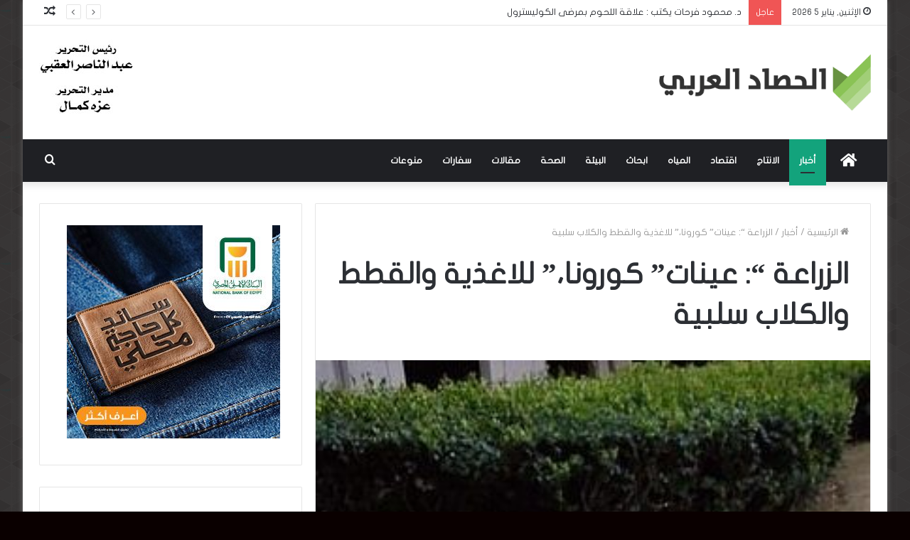

--- FILE ---
content_type: text/html; charset=UTF-8
request_url: https://7sadar.com/3521/
body_size: 19784
content:
<!DOCTYPE html>
<html dir="rtl" lang="ar" class="" data-skin="light">
<head>
	<meta charset="UTF-8" />
	<link rel="profile" href="https://gmpg.org/xfn/11" />
	<link rel="pingback" href="https://7sadar.com/xmlrpc.php" />
	<meta name='robots' content='index, follow, max-image-preview:large, max-snippet:-1, max-video-preview:-1' />

	<!-- This site is optimized with the Yoast SEO plugin v20.10 - https://yoast.com/wordpress/plugins/seo/ -->
	<title>الزراعة &quot;: عينات&quot; كورونا،&quot; للاغذية والقطط والكلاب سلبية - الحصاد العربى</title>
	<link rel="canonical" href="https://7sadar.com/3521/" />
	<meta property="og:locale" content="ar_AR" />
	<meta property="og:type" content="article" />
	<meta property="og:title" content="الزراعة &quot;: عينات&quot; كورونا،&quot; للاغذية والقطط والكلاب سلبية - الحصاد العربى" />
	<meta property="og:description" content="أكد الدكتور عصام ابراهيم  وكيل معهد بحوث صحة الحيوان بوزارة الزراعة ان المعهد استقبل ٩٧٠ عينة من فيروس كورونا من المواني والمطارات لفحص الاغذية   في ميناء الاسكندؤية وبورسعيد ودمياط وقد تم ارسال العينات الى المعهد وقد ظهرت جميع سلبية  بعد فحصها وهو مايؤكد ان الوضع مستقر وان مايتم هي اجراءات احترازية من وزارة الزراعة ولم &hellip;" />
	<meta property="og:url" content="https://7sadar.com/3521/" />
	<meta property="og:site_name" content="الحصاد العربى" />
	<meta property="article:publisher" content="https://www.facebook.com/107075083985908" />
	<meta property="article:published_time" content="2020-03-09T12:14:26+00:00" />
	<meta property="og:image" content="https://7sadar.com/wp-content/uploads/2020/03/55632-أقنعة-للكلاب-خوفا-من-إصابتها-بفيروس-كورونا..-صور-2.jpg" />
	<meta property="og:image:width" content="277" />
	<meta property="og:image:height" content="400" />
	<meta property="og:image:type" content="image/jpeg" />
	<meta name="author" content="naser" />
	<meta name="twitter:card" content="summary_large_image" />
	<meta name="twitter:label1" content="كُتب بواسطة" />
	<meta name="twitter:data1" content="naser" />
	<script type="application/ld+json" class="yoast-schema-graph">{"@context":"https://schema.org","@graph":[{"@type":"Article","@id":"https://7sadar.com/3521/#article","isPartOf":{"@id":"https://7sadar.com/3521/"},"author":{"name":"naser","@id":"https://7sadar.com/#/schema/person/d2d2c3427e2c9734eeaa5aa71592b867"},"headline":"الزراعة &#8220;: عينات&#8221; كورونا،&#8221; للاغذية والقطط والكلاب سلبية","datePublished":"2020-03-09T12:14:26+00:00","dateModified":"2020-03-09T12:14:26+00:00","mainEntityOfPage":{"@id":"https://7sadar.com/3521/"},"wordCount":3,"publisher":{"@id":"https://7sadar.com/#organization"},"image":{"@id":"https://7sadar.com/3521/#primaryimage"},"thumbnailUrl":"https://7sadar.com/wp-content/uploads/2020/03/55632-أقنعة-للكلاب-خوفا-من-إصابتها-بفيروس-كورونا..-صور-2.jpg","keywords":["مصر وزارة الزراعة كورونا عصام ابراهيم صحة الحيوان"],"articleSection":["أخبار","ابحاث","الصحة"],"inLanguage":"ar"},{"@type":"WebPage","@id":"https://7sadar.com/3521/","url":"https://7sadar.com/3521/","name":"الزراعة \": عينات\" كورونا،\" للاغذية والقطط والكلاب سلبية - الحصاد العربى","isPartOf":{"@id":"https://7sadar.com/#website"},"primaryImageOfPage":{"@id":"https://7sadar.com/3521/#primaryimage"},"image":{"@id":"https://7sadar.com/3521/#primaryimage"},"thumbnailUrl":"https://7sadar.com/wp-content/uploads/2020/03/55632-أقنعة-للكلاب-خوفا-من-إصابتها-بفيروس-كورونا..-صور-2.jpg","datePublished":"2020-03-09T12:14:26+00:00","dateModified":"2020-03-09T12:14:26+00:00","breadcrumb":{"@id":"https://7sadar.com/3521/#breadcrumb"},"inLanguage":"ar","potentialAction":[{"@type":"ReadAction","target":["https://7sadar.com/3521/"]}]},{"@type":"ImageObject","inLanguage":"ar","@id":"https://7sadar.com/3521/#primaryimage","url":"https://7sadar.com/wp-content/uploads/2020/03/55632-أقنعة-للكلاب-خوفا-من-إصابتها-بفيروس-كورونا..-صور-2.jpg","contentUrl":"https://7sadar.com/wp-content/uploads/2020/03/55632-أقنعة-للكلاب-خوفا-من-إصابتها-بفيروس-كورونا..-صور-2.jpg","width":277,"height":400},{"@type":"BreadcrumbList","@id":"https://7sadar.com/3521/#breadcrumb","itemListElement":[{"@type":"ListItem","position":1,"name":"Home","item":"https://7sadar.com/"},{"@type":"ListItem","position":2,"name":"الزراعة &#8220;: عينات&#8221; كورونا،&#8221; للاغذية والقطط والكلاب سلبية"}]},{"@type":"WebSite","@id":"https://7sadar.com/#website","url":"https://7sadar.com/","name":"الحصاد العربى","description":"","publisher":{"@id":"https://7sadar.com/#organization"},"potentialAction":[{"@type":"SearchAction","target":{"@type":"EntryPoint","urlTemplate":"https://7sadar.com/?s={search_term_string}"},"query-input":"required name=search_term_string"}],"inLanguage":"ar"},{"@type":"Organization","@id":"https://7sadar.com/#organization","name":"الحصاد العربي","url":"https://7sadar.com/","logo":{"@type":"ImageObject","inLanguage":"ar","@id":"https://7sadar.com/#/schema/logo/image/","url":"https://7sadar.com/wp-content/uploads/2019/09/logo.png","contentUrl":"https://7sadar.com/wp-content/uploads/2019/09/logo.png","width":376,"height":101,"caption":"الحصاد العربي"},"image":{"@id":"https://7sadar.com/#/schema/logo/image/"},"sameAs":["https://www.facebook.com/107075083985908"]},{"@type":"Person","@id":"https://7sadar.com/#/schema/person/d2d2c3427e2c9734eeaa5aa71592b867","name":"naser","image":{"@type":"ImageObject","inLanguage":"ar","@id":"https://7sadar.com/#/schema/person/image/","url":"https://secure.gravatar.com/avatar/37ed2288b823f9287e02d5e1e75b6766?s=96&d=mm&r=g","contentUrl":"https://secure.gravatar.com/avatar/37ed2288b823f9287e02d5e1e75b6766?s=96&d=mm&r=g","caption":"naser"},"url":"https://7sadar.com/author/naser/"}]}</script>
	<!-- / Yoast SEO plugin. -->


<link rel='dns-prefetch' href='//www.fontstatic.com' />
<link rel="alternate" type="application/rss+xml" title="الحصاد العربى &laquo; الخلاصة" href="https://7sadar.com/feed/" />
<script type="text/javascript">
window._wpemojiSettings = {"baseUrl":"https:\/\/s.w.org\/images\/core\/emoji\/14.0.0\/72x72\/","ext":".png","svgUrl":"https:\/\/s.w.org\/images\/core\/emoji\/14.0.0\/svg\/","svgExt":".svg","source":{"concatemoji":"https:\/\/7sadar.com\/wp-includes\/js\/wp-emoji-release.min.js?ver=6.2.8"}};
/*! This file is auto-generated */
!function(e,a,t){var n,r,o,i=a.createElement("canvas"),p=i.getContext&&i.getContext("2d");function s(e,t){p.clearRect(0,0,i.width,i.height),p.fillText(e,0,0);e=i.toDataURL();return p.clearRect(0,0,i.width,i.height),p.fillText(t,0,0),e===i.toDataURL()}function c(e){var t=a.createElement("script");t.src=e,t.defer=t.type="text/javascript",a.getElementsByTagName("head")[0].appendChild(t)}for(o=Array("flag","emoji"),t.supports={everything:!0,everythingExceptFlag:!0},r=0;r<o.length;r++)t.supports[o[r]]=function(e){if(p&&p.fillText)switch(p.textBaseline="top",p.font="600 32px Arial",e){case"flag":return s("\ud83c\udff3\ufe0f\u200d\u26a7\ufe0f","\ud83c\udff3\ufe0f\u200b\u26a7\ufe0f")?!1:!s("\ud83c\uddfa\ud83c\uddf3","\ud83c\uddfa\u200b\ud83c\uddf3")&&!s("\ud83c\udff4\udb40\udc67\udb40\udc62\udb40\udc65\udb40\udc6e\udb40\udc67\udb40\udc7f","\ud83c\udff4\u200b\udb40\udc67\u200b\udb40\udc62\u200b\udb40\udc65\u200b\udb40\udc6e\u200b\udb40\udc67\u200b\udb40\udc7f");case"emoji":return!s("\ud83e\udef1\ud83c\udffb\u200d\ud83e\udef2\ud83c\udfff","\ud83e\udef1\ud83c\udffb\u200b\ud83e\udef2\ud83c\udfff")}return!1}(o[r]),t.supports.everything=t.supports.everything&&t.supports[o[r]],"flag"!==o[r]&&(t.supports.everythingExceptFlag=t.supports.everythingExceptFlag&&t.supports[o[r]]);t.supports.everythingExceptFlag=t.supports.everythingExceptFlag&&!t.supports.flag,t.DOMReady=!1,t.readyCallback=function(){t.DOMReady=!0},t.supports.everything||(n=function(){t.readyCallback()},a.addEventListener?(a.addEventListener("DOMContentLoaded",n,!1),e.addEventListener("load",n,!1)):(e.attachEvent("onload",n),a.attachEvent("onreadystatechange",function(){"complete"===a.readyState&&t.readyCallback()})),(e=t.source||{}).concatemoji?c(e.concatemoji):e.wpemoji&&e.twemoji&&(c(e.twemoji),c(e.wpemoji)))}(window,document,window._wpemojiSettings);
</script>
<style type="text/css">
img.wp-smiley,
img.emoji {
	display: inline !important;
	border: none !important;
	box-shadow: none !important;
	height: 1em !important;
	width: 1em !important;
	margin: 0 0.07em !important;
	vertical-align: -0.1em !important;
	background: none !important;
	padding: 0 !important;
}
</style>
	<link rel='stylesheet' id='flat-jooza-css' href='https://www.fontstatic.com/f=flat-jooza?ver=6.2.8' type='text/css' media='all' />
<link rel='stylesheet' id='wp-block-library-rtl-css' href='https://7sadar.com/wp-includes/css/dist/block-library/style-rtl.min.css?ver=6.2.8' type='text/css' media='all' />
<style id='wp-block-library-theme-inline-css' type='text/css'>
.wp-block-audio figcaption{color:#555;font-size:13px;text-align:center}.is-dark-theme .wp-block-audio figcaption{color:hsla(0,0%,100%,.65)}.wp-block-audio{margin:0 0 1em}.wp-block-code{border:1px solid #ccc;border-radius:4px;font-family:Menlo,Consolas,monaco,monospace;padding:.8em 1em}.wp-block-embed figcaption{color:#555;font-size:13px;text-align:center}.is-dark-theme .wp-block-embed figcaption{color:hsla(0,0%,100%,.65)}.wp-block-embed{margin:0 0 1em}.blocks-gallery-caption{color:#555;font-size:13px;text-align:center}.is-dark-theme .blocks-gallery-caption{color:hsla(0,0%,100%,.65)}.wp-block-image figcaption{color:#555;font-size:13px;text-align:center}.is-dark-theme .wp-block-image figcaption{color:hsla(0,0%,100%,.65)}.wp-block-image{margin:0 0 1em}.wp-block-pullquote{border-bottom:4px solid;border-top:4px solid;color:currentColor;margin-bottom:1.75em}.wp-block-pullquote cite,.wp-block-pullquote footer,.wp-block-pullquote__citation{color:currentColor;font-size:.8125em;font-style:normal;text-transform:uppercase}.wp-block-quote{border-left:.25em solid;margin:0 0 1.75em;padding-left:1em}.wp-block-quote cite,.wp-block-quote footer{color:currentColor;font-size:.8125em;font-style:normal;position:relative}.wp-block-quote.has-text-align-right{border-left:none;border-right:.25em solid;padding-left:0;padding-right:1em}.wp-block-quote.has-text-align-center{border:none;padding-left:0}.wp-block-quote.is-large,.wp-block-quote.is-style-large,.wp-block-quote.is-style-plain{border:none}.wp-block-search .wp-block-search__label{font-weight:700}.wp-block-search__button{border:1px solid #ccc;padding:.375em .625em}:where(.wp-block-group.has-background){padding:1.25em 2.375em}.wp-block-separator.has-css-opacity{opacity:.4}.wp-block-separator{border:none;border-bottom:2px solid;margin-left:auto;margin-right:auto}.wp-block-separator.has-alpha-channel-opacity{opacity:1}.wp-block-separator:not(.is-style-wide):not(.is-style-dots){width:100px}.wp-block-separator.has-background:not(.is-style-dots){border-bottom:none;height:1px}.wp-block-separator.has-background:not(.is-style-wide):not(.is-style-dots){height:2px}.wp-block-table{margin:0 0 1em}.wp-block-table td,.wp-block-table th{word-break:normal}.wp-block-table figcaption{color:#555;font-size:13px;text-align:center}.is-dark-theme .wp-block-table figcaption{color:hsla(0,0%,100%,.65)}.wp-block-video figcaption{color:#555;font-size:13px;text-align:center}.is-dark-theme .wp-block-video figcaption{color:hsla(0,0%,100%,.65)}.wp-block-video{margin:0 0 1em}.wp-block-template-part.has-background{margin-bottom:0;margin-top:0;padding:1.25em 2.375em}
</style>
<link rel='stylesheet' id='classic-theme-styles-css' href='https://7sadar.com/wp-includes/css/classic-themes.min.css?ver=6.2.8' type='text/css' media='all' />
<style id='global-styles-inline-css' type='text/css'>
body{--wp--preset--color--black: #000000;--wp--preset--color--cyan-bluish-gray: #abb8c3;--wp--preset--color--white: #ffffff;--wp--preset--color--pale-pink: #f78da7;--wp--preset--color--vivid-red: #cf2e2e;--wp--preset--color--luminous-vivid-orange: #ff6900;--wp--preset--color--luminous-vivid-amber: #fcb900;--wp--preset--color--light-green-cyan: #7bdcb5;--wp--preset--color--vivid-green-cyan: #00d084;--wp--preset--color--pale-cyan-blue: #8ed1fc;--wp--preset--color--vivid-cyan-blue: #0693e3;--wp--preset--color--vivid-purple: #9b51e0;--wp--preset--gradient--vivid-cyan-blue-to-vivid-purple: linear-gradient(135deg,rgba(6,147,227,1) 0%,rgb(155,81,224) 100%);--wp--preset--gradient--light-green-cyan-to-vivid-green-cyan: linear-gradient(135deg,rgb(122,220,180) 0%,rgb(0,208,130) 100%);--wp--preset--gradient--luminous-vivid-amber-to-luminous-vivid-orange: linear-gradient(135deg,rgba(252,185,0,1) 0%,rgba(255,105,0,1) 100%);--wp--preset--gradient--luminous-vivid-orange-to-vivid-red: linear-gradient(135deg,rgba(255,105,0,1) 0%,rgb(207,46,46) 100%);--wp--preset--gradient--very-light-gray-to-cyan-bluish-gray: linear-gradient(135deg,rgb(238,238,238) 0%,rgb(169,184,195) 100%);--wp--preset--gradient--cool-to-warm-spectrum: linear-gradient(135deg,rgb(74,234,220) 0%,rgb(151,120,209) 20%,rgb(207,42,186) 40%,rgb(238,44,130) 60%,rgb(251,105,98) 80%,rgb(254,248,76) 100%);--wp--preset--gradient--blush-light-purple: linear-gradient(135deg,rgb(255,206,236) 0%,rgb(152,150,240) 100%);--wp--preset--gradient--blush-bordeaux: linear-gradient(135deg,rgb(254,205,165) 0%,rgb(254,45,45) 50%,rgb(107,0,62) 100%);--wp--preset--gradient--luminous-dusk: linear-gradient(135deg,rgb(255,203,112) 0%,rgb(199,81,192) 50%,rgb(65,88,208) 100%);--wp--preset--gradient--pale-ocean: linear-gradient(135deg,rgb(255,245,203) 0%,rgb(182,227,212) 50%,rgb(51,167,181) 100%);--wp--preset--gradient--electric-grass: linear-gradient(135deg,rgb(202,248,128) 0%,rgb(113,206,126) 100%);--wp--preset--gradient--midnight: linear-gradient(135deg,rgb(2,3,129) 0%,rgb(40,116,252) 100%);--wp--preset--duotone--dark-grayscale: url('#wp-duotone-dark-grayscale');--wp--preset--duotone--grayscale: url('#wp-duotone-grayscale');--wp--preset--duotone--purple-yellow: url('#wp-duotone-purple-yellow');--wp--preset--duotone--blue-red: url('#wp-duotone-blue-red');--wp--preset--duotone--midnight: url('#wp-duotone-midnight');--wp--preset--duotone--magenta-yellow: url('#wp-duotone-magenta-yellow');--wp--preset--duotone--purple-green: url('#wp-duotone-purple-green');--wp--preset--duotone--blue-orange: url('#wp-duotone-blue-orange');--wp--preset--font-size--small: 13px;--wp--preset--font-size--medium: 20px;--wp--preset--font-size--large: 36px;--wp--preset--font-size--x-large: 42px;--wp--preset--spacing--20: 0.44rem;--wp--preset--spacing--30: 0.67rem;--wp--preset--spacing--40: 1rem;--wp--preset--spacing--50: 1.5rem;--wp--preset--spacing--60: 2.25rem;--wp--preset--spacing--70: 3.38rem;--wp--preset--spacing--80: 5.06rem;--wp--preset--shadow--natural: 6px 6px 9px rgba(0, 0, 0, 0.2);--wp--preset--shadow--deep: 12px 12px 50px rgba(0, 0, 0, 0.4);--wp--preset--shadow--sharp: 6px 6px 0px rgba(0, 0, 0, 0.2);--wp--preset--shadow--outlined: 6px 6px 0px -3px rgba(255, 255, 255, 1), 6px 6px rgba(0, 0, 0, 1);--wp--preset--shadow--crisp: 6px 6px 0px rgba(0, 0, 0, 1);}:where(.is-layout-flex){gap: 0.5em;}body .is-layout-flow > .alignleft{float: left;margin-inline-start: 0;margin-inline-end: 2em;}body .is-layout-flow > .alignright{float: right;margin-inline-start: 2em;margin-inline-end: 0;}body .is-layout-flow > .aligncenter{margin-left: auto !important;margin-right: auto !important;}body .is-layout-constrained > .alignleft{float: left;margin-inline-start: 0;margin-inline-end: 2em;}body .is-layout-constrained > .alignright{float: right;margin-inline-start: 2em;margin-inline-end: 0;}body .is-layout-constrained > .aligncenter{margin-left: auto !important;margin-right: auto !important;}body .is-layout-constrained > :where(:not(.alignleft):not(.alignright):not(.alignfull)){max-width: var(--wp--style--global--content-size);margin-left: auto !important;margin-right: auto !important;}body .is-layout-constrained > .alignwide{max-width: var(--wp--style--global--wide-size);}body .is-layout-flex{display: flex;}body .is-layout-flex{flex-wrap: wrap;align-items: center;}body .is-layout-flex > *{margin: 0;}:where(.wp-block-columns.is-layout-flex){gap: 2em;}.has-black-color{color: var(--wp--preset--color--black) !important;}.has-cyan-bluish-gray-color{color: var(--wp--preset--color--cyan-bluish-gray) !important;}.has-white-color{color: var(--wp--preset--color--white) !important;}.has-pale-pink-color{color: var(--wp--preset--color--pale-pink) !important;}.has-vivid-red-color{color: var(--wp--preset--color--vivid-red) !important;}.has-luminous-vivid-orange-color{color: var(--wp--preset--color--luminous-vivid-orange) !important;}.has-luminous-vivid-amber-color{color: var(--wp--preset--color--luminous-vivid-amber) !important;}.has-light-green-cyan-color{color: var(--wp--preset--color--light-green-cyan) !important;}.has-vivid-green-cyan-color{color: var(--wp--preset--color--vivid-green-cyan) !important;}.has-pale-cyan-blue-color{color: var(--wp--preset--color--pale-cyan-blue) !important;}.has-vivid-cyan-blue-color{color: var(--wp--preset--color--vivid-cyan-blue) !important;}.has-vivid-purple-color{color: var(--wp--preset--color--vivid-purple) !important;}.has-black-background-color{background-color: var(--wp--preset--color--black) !important;}.has-cyan-bluish-gray-background-color{background-color: var(--wp--preset--color--cyan-bluish-gray) !important;}.has-white-background-color{background-color: var(--wp--preset--color--white) !important;}.has-pale-pink-background-color{background-color: var(--wp--preset--color--pale-pink) !important;}.has-vivid-red-background-color{background-color: var(--wp--preset--color--vivid-red) !important;}.has-luminous-vivid-orange-background-color{background-color: var(--wp--preset--color--luminous-vivid-orange) !important;}.has-luminous-vivid-amber-background-color{background-color: var(--wp--preset--color--luminous-vivid-amber) !important;}.has-light-green-cyan-background-color{background-color: var(--wp--preset--color--light-green-cyan) !important;}.has-vivid-green-cyan-background-color{background-color: var(--wp--preset--color--vivid-green-cyan) !important;}.has-pale-cyan-blue-background-color{background-color: var(--wp--preset--color--pale-cyan-blue) !important;}.has-vivid-cyan-blue-background-color{background-color: var(--wp--preset--color--vivid-cyan-blue) !important;}.has-vivid-purple-background-color{background-color: var(--wp--preset--color--vivid-purple) !important;}.has-black-border-color{border-color: var(--wp--preset--color--black) !important;}.has-cyan-bluish-gray-border-color{border-color: var(--wp--preset--color--cyan-bluish-gray) !important;}.has-white-border-color{border-color: var(--wp--preset--color--white) !important;}.has-pale-pink-border-color{border-color: var(--wp--preset--color--pale-pink) !important;}.has-vivid-red-border-color{border-color: var(--wp--preset--color--vivid-red) !important;}.has-luminous-vivid-orange-border-color{border-color: var(--wp--preset--color--luminous-vivid-orange) !important;}.has-luminous-vivid-amber-border-color{border-color: var(--wp--preset--color--luminous-vivid-amber) !important;}.has-light-green-cyan-border-color{border-color: var(--wp--preset--color--light-green-cyan) !important;}.has-vivid-green-cyan-border-color{border-color: var(--wp--preset--color--vivid-green-cyan) !important;}.has-pale-cyan-blue-border-color{border-color: var(--wp--preset--color--pale-cyan-blue) !important;}.has-vivid-cyan-blue-border-color{border-color: var(--wp--preset--color--vivid-cyan-blue) !important;}.has-vivid-purple-border-color{border-color: var(--wp--preset--color--vivid-purple) !important;}.has-vivid-cyan-blue-to-vivid-purple-gradient-background{background: var(--wp--preset--gradient--vivid-cyan-blue-to-vivid-purple) !important;}.has-light-green-cyan-to-vivid-green-cyan-gradient-background{background: var(--wp--preset--gradient--light-green-cyan-to-vivid-green-cyan) !important;}.has-luminous-vivid-amber-to-luminous-vivid-orange-gradient-background{background: var(--wp--preset--gradient--luminous-vivid-amber-to-luminous-vivid-orange) !important;}.has-luminous-vivid-orange-to-vivid-red-gradient-background{background: var(--wp--preset--gradient--luminous-vivid-orange-to-vivid-red) !important;}.has-very-light-gray-to-cyan-bluish-gray-gradient-background{background: var(--wp--preset--gradient--very-light-gray-to-cyan-bluish-gray) !important;}.has-cool-to-warm-spectrum-gradient-background{background: var(--wp--preset--gradient--cool-to-warm-spectrum) !important;}.has-blush-light-purple-gradient-background{background: var(--wp--preset--gradient--blush-light-purple) !important;}.has-blush-bordeaux-gradient-background{background: var(--wp--preset--gradient--blush-bordeaux) !important;}.has-luminous-dusk-gradient-background{background: var(--wp--preset--gradient--luminous-dusk) !important;}.has-pale-ocean-gradient-background{background: var(--wp--preset--gradient--pale-ocean) !important;}.has-electric-grass-gradient-background{background: var(--wp--preset--gradient--electric-grass) !important;}.has-midnight-gradient-background{background: var(--wp--preset--gradient--midnight) !important;}.has-small-font-size{font-size: var(--wp--preset--font-size--small) !important;}.has-medium-font-size{font-size: var(--wp--preset--font-size--medium) !important;}.has-large-font-size{font-size: var(--wp--preset--font-size--large) !important;}.has-x-large-font-size{font-size: var(--wp--preset--font-size--x-large) !important;}
.wp-block-navigation a:where(:not(.wp-element-button)){color: inherit;}
:where(.wp-block-columns.is-layout-flex){gap: 2em;}
.wp-block-pullquote{font-size: 1.5em;line-height: 1.6;}
</style>
<link rel='stylesheet' id='tie-css-base-css' href='https://7sadar.com/wp-content/themes/jannah/assets/css/base.min.css?ver=5.0.7' type='text/css' media='all' />
<link rel='stylesheet' id='tie-css-styles-css' href='https://7sadar.com/wp-content/themes/jannah/assets/css/style.min.css?ver=5.0.7' type='text/css' media='all' />
<link rel='stylesheet' id='tie-css-widgets-css' href='https://7sadar.com/wp-content/themes/jannah/assets/css/widgets.min.css?ver=5.0.7' type='text/css' media='all' />
<link rel='stylesheet' id='tie-css-helpers-css' href='https://7sadar.com/wp-content/themes/jannah/assets/css/helpers.min.css?ver=5.0.7' type='text/css' media='all' />
<link rel='stylesheet' id='tie-fontawesome5-css' href='https://7sadar.com/wp-content/themes/jannah/assets/css/fontawesome.css?ver=5.0.7' type='text/css' media='all' />
<link rel='stylesheet' id='tie-css-ilightbox-css' href='https://7sadar.com/wp-content/themes/jannah/assets/ilightbox/dark-skin/skin.css?ver=5.0.7' type='text/css' media='all' />
<link rel='stylesheet' id='tie-css-single-css' href='https://7sadar.com/wp-content/themes/jannah/assets/css/single.min.css?ver=5.0.7' type='text/css' media='all' />
<link rel='stylesheet' id='tie-css-print-css' href='https://7sadar.com/wp-content/themes/jannah/assets/css/print.css?ver=5.0.7' type='text/css' media='print' />
<style id='tie-css-print-inline-css' type='text/css'>
body{font-family: flat-jooza;}.logo-text,h1,h2,h3,h4,h5,h6,.the-subtitle{font-family: flat-jooza;}#main-nav .main-menu > ul > li > a{font-family: flat-jooza;}blockquote p{font-family: flat-jooza;}#tie-body{background-color: #0a0000;background-image: url(https://7sadar.com/wp-content/themes/jannah/assets/images/patterns/body-bg41.png);}.background-overlay {background-color: rgba(0,0,0,0.5);}.brand-title,a:hover,.tie-popup-search-submit,#logo.text-logo a,.theme-header nav .components #search-submit:hover,.theme-header .header-nav .components > li:hover > a,.theme-header .header-nav .components li a:hover,.main-menu ul.cats-vertical li a.is-active,.main-menu ul.cats-vertical li a:hover,.main-nav li.mega-menu .post-meta a:hover,.main-nav li.mega-menu .post-box-title a:hover,.search-in-main-nav.autocomplete-suggestions a:hover,#main-nav .menu ul li:hover > a,#main-nav .menu ul li.current-menu-item:not(.mega-link-column) > a,.top-nav .menu li:hover > a,.top-nav .menu > .tie-current-menu > a,.search-in-top-nav.autocomplete-suggestions .post-title a:hover,div.mag-box .mag-box-options .mag-box-filter-links a.active,.mag-box-filter-links .flexMenu-viewMore:hover > a,.stars-rating-active,body .tabs.tabs .active > a,.video-play-icon,.spinner-circle:after,#go-to-content:hover,.comment-list .comment-author .fn,.commentlist .comment-author .fn,blockquote::before,blockquote cite,blockquote.quote-simple p,.multiple-post-pages a:hover,#story-index li .is-current,.latest-tweets-widget .twitter-icon-wrap span,.wide-slider-nav-wrapper .slide,.wide-next-prev-slider-wrapper .tie-slider-nav li:hover span,.review-final-score h3,#mobile-menu-icon:hover .menu-text,.entry a,.entry .post-bottom-meta a:hover,.comment-list .comment-content a,q a,blockquote a,.widget.tie-weather-widget .icon-basecloud-bg:after,.site-footer a:hover,.site-footer .stars-rating-active,.site-footer .twitter-icon-wrap span,.site-info a:hover{color: #13a37c;}#instagram-link a:hover{color: #13a37c !important;border-color: #13a37c !important;}[type='submit'],.button,.generic-button a,.generic-button button,.theme-header .header-nav .comp-sub-menu a.button.guest-btn:hover,.theme-header .header-nav .comp-sub-menu a.checkout-button,nav.main-nav .menu > li.tie-current-menu > a,nav.main-nav .menu > li:hover > a,.main-menu .mega-links-head:after,.main-nav .mega-menu.mega-cat .cats-horizontal li a.is-active,#mobile-menu-icon:hover .nav-icon,#mobile-menu-icon:hover .nav-icon:before,#mobile-menu-icon:hover .nav-icon:after,.search-in-main-nav.autocomplete-suggestions a.button,.search-in-top-nav.autocomplete-suggestions a.button,.spinner > div,.post-cat,.pages-numbers li.current span,.multiple-post-pages > span,#tie-wrapper .mejs-container .mejs-controls,.mag-box-filter-links a:hover,.slider-arrow-nav a:not(.pagination-disabled):hover,.comment-list .reply a:hover,.commentlist .reply a:hover,#reading-position-indicator,#story-index-icon,.videos-block .playlist-title,.review-percentage .review-item span span,.tie-slick-dots li.slick-active button,.tie-slick-dots li button:hover,.digital-rating-static,.timeline-widget li a:hover .date:before,#wp-calendar #today,.posts-list-counter li:before,.cat-counter a + span,.tie-slider-nav li span:hover,.fullwidth-area .widget_tag_cloud .tagcloud a:hover,.magazine2:not(.block-head-4) .dark-widgetized-area ul.tabs a:hover,.magazine2:not(.block-head-4) .dark-widgetized-area ul.tabs .active a,.magazine1 .dark-widgetized-area ul.tabs a:hover,.magazine1 .dark-widgetized-area ul.tabs .active a,.block-head-4.magazine2 .dark-widgetized-area .tabs.tabs .active a,.block-head-4.magazine2 .dark-widgetized-area .tabs > .active a:before,.block-head-4.magazine2 .dark-widgetized-area .tabs > .active a:after,.demo_store,.demo #logo:after,.demo #sticky-logo:after,.widget.tie-weather-widget,span.video-close-btn:hover,#go-to-top,.latest-tweets-widget .slider-links .button:not(:hover){background-color: #13a37c;color: #FFFFFF;}.tie-weather-widget .widget-title .the-subtitle,.block-head-4.magazine2 #footer .tabs .active a:hover{color: #FFFFFF;}pre,code,.pages-numbers li.current span,.theme-header .header-nav .comp-sub-menu a.button.guest-btn:hover,.multiple-post-pages > span,.post-content-slideshow .tie-slider-nav li span:hover,#tie-body .tie-slider-nav li > span:hover,.slider-arrow-nav a:not(.pagination-disabled):hover,.main-nav .mega-menu.mega-cat .cats-horizontal li a.is-active,.main-nav .mega-menu.mega-cat .cats-horizontal li a:hover,.main-menu .menu > li > .menu-sub-content{border-color: #13a37c;}.main-menu .menu > li.tie-current-menu{border-bottom-color: #13a37c;}.top-nav .menu li.tie-current-menu > a:before,.top-nav .menu li.menu-item-has-children:hover > a:before{border-top-color: #13a37c;}.main-nav .main-menu .menu > li.tie-current-menu > a:before,.main-nav .main-menu .menu > li:hover > a:before{border-top-color: #FFFFFF;}header.main-nav-light .main-nav .menu-item-has-children li:hover > a:before,header.main-nav-light .main-nav .mega-menu li:hover > a:before{border-left-color: #13a37c;}.rtl header.main-nav-light .main-nav .menu-item-has-children li:hover > a:before,.rtl header.main-nav-light .main-nav .mega-menu li:hover > a:before{border-right-color: #13a37c;border-left-color: transparent;}.top-nav ul.menu li .menu-item-has-children:hover > a:before{border-top-color: transparent;border-left-color: #13a37c;}.rtl .top-nav ul.menu li .menu-item-has-children:hover > a:before{border-left-color: transparent;border-right-color: #13a37c;}::-moz-selection{background-color: #13a37c;color: #FFFFFF;}::selection{background-color: #13a37c;color: #FFFFFF;}circle.circle_bar{stroke: #13a37c;}#reading-position-indicator{box-shadow: 0 0 10px rgba( 19,163,124,0.7);}#logo.text-logo a:hover,.entry a:hover,.comment-list .comment-content a:hover,.block-head-4.magazine2 .site-footer .tabs li a:hover,q a:hover,blockquote a:hover{color: #00714a;}.button:hover,input[type='submit']:hover,.generic-button a:hover,.generic-button button:hover,a.post-cat:hover,.site-footer .button:hover,.site-footer [type='submit']:hover,.search-in-main-nav.autocomplete-suggestions a.button:hover,.search-in-top-nav.autocomplete-suggestions a.button:hover,.theme-header .header-nav .comp-sub-menu a.checkout-button:hover{background-color: #00714a;color: #FFFFFF;}.theme-header .header-nav .comp-sub-menu a.checkout-button:not(:hover),.entry a.button{color: #FFFFFF;}#story-index.is-compact .story-index-content{background-color: #13a37c;}#story-index.is-compact .story-index-content a,#story-index.is-compact .story-index-content .is-current{color: #FFFFFF;}#tie-body .the-global-title:before,#tie-body .comment-reply-title:before,#tie-body .related.products > h2:before,#tie-body .up-sells > h2:before,#tie-body .cross-sells > h2:before,#tie-body .cart_totals > h2:before,#tie-body .bbp-form legend:before{background-color: #13a37c;}.brand-title,a:hover,.tie-popup-search-submit,#logo.text-logo a,.theme-header nav .components #search-submit:hover,.theme-header .header-nav .components > li:hover > a,.theme-header .header-nav .components li a:hover,.main-menu ul.cats-vertical li a.is-active,.main-menu ul.cats-vertical li a:hover,.main-nav li.mega-menu .post-meta a:hover,.main-nav li.mega-menu .post-box-title a:hover,.search-in-main-nav.autocomplete-suggestions a:hover,#main-nav .menu ul li:hover > a,#main-nav .menu ul li.current-menu-item:not(.mega-link-column) > a,.top-nav .menu li:hover > a,.top-nav .menu > .tie-current-menu > a,.search-in-top-nav.autocomplete-suggestions .post-title a:hover,div.mag-box .mag-box-options .mag-box-filter-links a.active,.mag-box-filter-links .flexMenu-viewMore:hover > a,.stars-rating-active,body .tabs.tabs .active > a,.video-play-icon,.spinner-circle:after,#go-to-content:hover,.comment-list .comment-author .fn,.commentlist .comment-author .fn,blockquote::before,blockquote cite,blockquote.quote-simple p,.multiple-post-pages a:hover,#story-index li .is-current,.latest-tweets-widget .twitter-icon-wrap span,.wide-slider-nav-wrapper .slide,.wide-next-prev-slider-wrapper .tie-slider-nav li:hover span,.review-final-score h3,#mobile-menu-icon:hover .menu-text,.entry a,.entry .post-bottom-meta a:hover,.comment-list .comment-content a,q a,blockquote a,.widget.tie-weather-widget .icon-basecloud-bg:after,.site-footer a:hover,.site-footer .stars-rating-active,.site-footer .twitter-icon-wrap span,.site-info a:hover{color: #13a37c;}#instagram-link a:hover{color: #13a37c !important;border-color: #13a37c !important;}[type='submit'],.button,.generic-button a,.generic-button button,.theme-header .header-nav .comp-sub-menu a.button.guest-btn:hover,.theme-header .header-nav .comp-sub-menu a.checkout-button,nav.main-nav .menu > li.tie-current-menu > a,nav.main-nav .menu > li:hover > a,.main-menu .mega-links-head:after,.main-nav .mega-menu.mega-cat .cats-horizontal li a.is-active,#mobile-menu-icon:hover .nav-icon,#mobile-menu-icon:hover .nav-icon:before,#mobile-menu-icon:hover .nav-icon:after,.search-in-main-nav.autocomplete-suggestions a.button,.search-in-top-nav.autocomplete-suggestions a.button,.spinner > div,.post-cat,.pages-numbers li.current span,.multiple-post-pages > span,#tie-wrapper .mejs-container .mejs-controls,.mag-box-filter-links a:hover,.slider-arrow-nav a:not(.pagination-disabled):hover,.comment-list .reply a:hover,.commentlist .reply a:hover,#reading-position-indicator,#story-index-icon,.videos-block .playlist-title,.review-percentage .review-item span span,.tie-slick-dots li.slick-active button,.tie-slick-dots li button:hover,.digital-rating-static,.timeline-widget li a:hover .date:before,#wp-calendar #today,.posts-list-counter li:before,.cat-counter a + span,.tie-slider-nav li span:hover,.fullwidth-area .widget_tag_cloud .tagcloud a:hover,.magazine2:not(.block-head-4) .dark-widgetized-area ul.tabs a:hover,.magazine2:not(.block-head-4) .dark-widgetized-area ul.tabs .active a,.magazine1 .dark-widgetized-area ul.tabs a:hover,.magazine1 .dark-widgetized-area ul.tabs .active a,.block-head-4.magazine2 .dark-widgetized-area .tabs.tabs .active a,.block-head-4.magazine2 .dark-widgetized-area .tabs > .active a:before,.block-head-4.magazine2 .dark-widgetized-area .tabs > .active a:after,.demo_store,.demo #logo:after,.demo #sticky-logo:after,.widget.tie-weather-widget,span.video-close-btn:hover,#go-to-top,.latest-tweets-widget .slider-links .button:not(:hover){background-color: #13a37c;color: #FFFFFF;}.tie-weather-widget .widget-title .the-subtitle,.block-head-4.magazine2 #footer .tabs .active a:hover{color: #FFFFFF;}pre,code,.pages-numbers li.current span,.theme-header .header-nav .comp-sub-menu a.button.guest-btn:hover,.multiple-post-pages > span,.post-content-slideshow .tie-slider-nav li span:hover,#tie-body .tie-slider-nav li > span:hover,.slider-arrow-nav a:not(.pagination-disabled):hover,.main-nav .mega-menu.mega-cat .cats-horizontal li a.is-active,.main-nav .mega-menu.mega-cat .cats-horizontal li a:hover,.main-menu .menu > li > .menu-sub-content{border-color: #13a37c;}.main-menu .menu > li.tie-current-menu{border-bottom-color: #13a37c;}.top-nav .menu li.tie-current-menu > a:before,.top-nav .menu li.menu-item-has-children:hover > a:before{border-top-color: #13a37c;}.main-nav .main-menu .menu > li.tie-current-menu > a:before,.main-nav .main-menu .menu > li:hover > a:before{border-top-color: #FFFFFF;}header.main-nav-light .main-nav .menu-item-has-children li:hover > a:before,header.main-nav-light .main-nav .mega-menu li:hover > a:before{border-left-color: #13a37c;}.rtl header.main-nav-light .main-nav .menu-item-has-children li:hover > a:before,.rtl header.main-nav-light .main-nav .mega-menu li:hover > a:before{border-right-color: #13a37c;border-left-color: transparent;}.top-nav ul.menu li .menu-item-has-children:hover > a:before{border-top-color: transparent;border-left-color: #13a37c;}.rtl .top-nav ul.menu li .menu-item-has-children:hover > a:before{border-left-color: transparent;border-right-color: #13a37c;}::-moz-selection{background-color: #13a37c;color: #FFFFFF;}::selection{background-color: #13a37c;color: #FFFFFF;}circle.circle_bar{stroke: #13a37c;}#reading-position-indicator{box-shadow: 0 0 10px rgba( 19,163,124,0.7);}#logo.text-logo a:hover,.entry a:hover,.comment-list .comment-content a:hover,.block-head-4.magazine2 .site-footer .tabs li a:hover,q a:hover,blockquote a:hover{color: #00714a;}.button:hover,input[type='submit']:hover,.generic-button a:hover,.generic-button button:hover,a.post-cat:hover,.site-footer .button:hover,.site-footer [type='submit']:hover,.search-in-main-nav.autocomplete-suggestions a.button:hover,.search-in-top-nav.autocomplete-suggestions a.button:hover,.theme-header .header-nav .comp-sub-menu a.checkout-button:hover{background-color: #00714a;color: #FFFFFF;}.theme-header .header-nav .comp-sub-menu a.checkout-button:not(:hover),.entry a.button{color: #FFFFFF;}#story-index.is-compact .story-index-content{background-color: #13a37c;}#story-index.is-compact .story-index-content a,#story-index.is-compact .story-index-content .is-current{color: #FFFFFF;}#tie-body .the-global-title:before,#tie-body .comment-reply-title:before,#tie-body .related.products > h2:before,#tie-body .up-sells > h2:before,#tie-body .cross-sells > h2:before,#tie-body .cart_totals > h2:before,#tie-body .bbp-form legend:before{background-color: #13a37c;}
</style>
<!--n2css--><script type='text/javascript' id='wp-statistics-tracker-js-extra'>
/* <![CDATA[ */
var WP_Statistics_Tracker_Object = {"hitRequestUrl":"https:\/\/7sadar.com\/wp-json\/wp-statistics\/v2\/hit?wp_statistics_hit_rest=yes&track_all=1&current_page_type=post&current_page_id=3521&search_query&page_uri=LzM1MjEv","keepOnlineRequestUrl":"https:\/\/7sadar.com\/wp-json\/wp-statistics\/v2\/online?wp_statistics_hit_rest=yes&track_all=1&current_page_type=post&current_page_id=3521&search_query&page_uri=LzM1MjEv","option":{"dntEnabled":false,"cacheCompatibility":false}};
/* ]]> */
</script>
<script type='text/javascript' src='https://7sadar.com/wp-content/plugins/wp-statistics/assets/js/tracker.js?ver=6.2.8' id='wp-statistics-tracker-js'></script>
<script type='text/javascript' src='https://7sadar.com/wp-includes/js/jquery/jquery.min.js?ver=3.6.4' id='jquery-core-js'></script>
<script type='text/javascript' src='https://7sadar.com/wp-includes/js/jquery/jquery-migrate.min.js?ver=3.4.0' id='jquery-migrate-js'></script>
<link rel="https://api.w.org/" href="https://7sadar.com/wp-json/" /><link rel="alternate" type="application/json" href="https://7sadar.com/wp-json/wp/v2/posts/3521" /><link rel="EditURI" type="application/rsd+xml" title="RSD" href="https://7sadar.com/xmlrpc.php?rsd" />
<link rel="wlwmanifest" type="application/wlwmanifest+xml" href="https://7sadar.com/wp-includes/wlwmanifest.xml" />
<link rel="stylesheet" href="https://7sadar.com/wp-content/themes/jannah/rtl.css" type="text/css" media="screen" /><meta name="generator" content="WordPress 6.2.8" />
<link rel='shortlink' href='https://7sadar.com/?p=3521' />
<link rel="alternate" type="application/json+oembed" href="https://7sadar.com/wp-json/oembed/1.0/embed?url=https%3A%2F%2F7sadar.com%2F3521%2F" />
<link rel="alternate" type="text/xml+oembed" href="https://7sadar.com/wp-json/oembed/1.0/embed?url=https%3A%2F%2F7sadar.com%2F3521%2F&#038;format=xml" />
		<script>
			document.documentElement.className = document.documentElement.className.replace( 'no-js', 'js' );
		</script>
		<!-- Analytics by WP Statistics v14.1.2 - https://wp-statistics.com/ -->
<meta http-equiv="X-UA-Compatible" content="IE=edge"><!-- Global site tag (gtag.js) - Google Analytics -->
<script async src="https://www.googletagmanager.com/gtag/js?id=G-BJT6VBKDT0"></script>
<script>
  window.dataLayer = window.dataLayer || [];
  function gtag(){dataLayer.push(arguments);}
  gtag('js', new Date());

  gtag('config', 'G-BJT6VBKDT0');
</script>

<!-- Global site tag (gtag.js) - Google Analytics -->
<script async src="https://www.googletagmanager.com/gtag/js?id=UA-190578008-1"></script>
<script>
  window.dataLayer = window.dataLayer || [];
  function gtag(){dataLayer.push(arguments);}
  gtag('js', new Date());

  gtag('config', 'UA-190578008-1');
</script>
<script async src="https://pagead2.googlesyndication.com/pagead/js/adsbygoogle.js?client=ca-pub-1780891960914612"
     crossorigin="anonymous"></script>

<script async src="https://pagead2.googlesyndication.com/pagead/js/adsbygoogle.js?client=ca-pub-8283507341708423"
     crossorigin="anonymous"></script>
<meta name="theme-color" content="#13a37c" /><meta name="viewport" content="width=device-width, initial-scale=1.0" /><meta name="generator" content="Elementor 3.14.1; features: e_dom_optimization, e_optimized_assets_loading, e_optimized_css_loading, a11y_improvements, additional_custom_breakpoints; settings: css_print_method-external, google_font-enabled, font_display-auto">
<link rel="icon" href="https://7sadar.com/wp-content/uploads/2019/09/icon.png" sizes="32x32" />
<link rel="icon" href="https://7sadar.com/wp-content/uploads/2019/09/icon.png" sizes="192x192" />
<link rel="apple-touch-icon" href="https://7sadar.com/wp-content/uploads/2019/09/icon.png" />
<meta name="msapplication-TileImage" content="https://7sadar.com/wp-content/uploads/2019/09/icon.png" />
		<style type="text/css" id="wp-custom-css">
			.entry-header .entry-sub-title {
    font-weight: bold;
    color: #689241;
}		</style>
		</head>

<body id="tie-body" class="rtl post-template-default single single-post postid-3521 single-format-standard boxed-layout wrapper-has-shadow block-head-8 magazine1 is-desktop is-header-layout-3 has-header-ad sidebar-left has-sidebar post-layout-1 narrow-title-narrow-media is-standard-format elementor-default elementor-kit-22386">

<svg xmlns="http://www.w3.org/2000/svg" viewBox="0 0 0 0" width="0" height="0" focusable="false" role="none" style="visibility: hidden; position: absolute; left: -9999px; overflow: hidden;" ><defs><filter id="wp-duotone-dark-grayscale"><feColorMatrix color-interpolation-filters="sRGB" type="matrix" values=" .299 .587 .114 0 0 .299 .587 .114 0 0 .299 .587 .114 0 0 .299 .587 .114 0 0 " /><feComponentTransfer color-interpolation-filters="sRGB" ><feFuncR type="table" tableValues="0 0.49803921568627" /><feFuncG type="table" tableValues="0 0.49803921568627" /><feFuncB type="table" tableValues="0 0.49803921568627" /><feFuncA type="table" tableValues="1 1" /></feComponentTransfer><feComposite in2="SourceGraphic" operator="in" /></filter></defs></svg><svg xmlns="http://www.w3.org/2000/svg" viewBox="0 0 0 0" width="0" height="0" focusable="false" role="none" style="visibility: hidden; position: absolute; left: -9999px; overflow: hidden;" ><defs><filter id="wp-duotone-grayscale"><feColorMatrix color-interpolation-filters="sRGB" type="matrix" values=" .299 .587 .114 0 0 .299 .587 .114 0 0 .299 .587 .114 0 0 .299 .587 .114 0 0 " /><feComponentTransfer color-interpolation-filters="sRGB" ><feFuncR type="table" tableValues="0 1" /><feFuncG type="table" tableValues="0 1" /><feFuncB type="table" tableValues="0 1" /><feFuncA type="table" tableValues="1 1" /></feComponentTransfer><feComposite in2="SourceGraphic" operator="in" /></filter></defs></svg><svg xmlns="http://www.w3.org/2000/svg" viewBox="0 0 0 0" width="0" height="0" focusable="false" role="none" style="visibility: hidden; position: absolute; left: -9999px; overflow: hidden;" ><defs><filter id="wp-duotone-purple-yellow"><feColorMatrix color-interpolation-filters="sRGB" type="matrix" values=" .299 .587 .114 0 0 .299 .587 .114 0 0 .299 .587 .114 0 0 .299 .587 .114 0 0 " /><feComponentTransfer color-interpolation-filters="sRGB" ><feFuncR type="table" tableValues="0.54901960784314 0.98823529411765" /><feFuncG type="table" tableValues="0 1" /><feFuncB type="table" tableValues="0.71764705882353 0.25490196078431" /><feFuncA type="table" tableValues="1 1" /></feComponentTransfer><feComposite in2="SourceGraphic" operator="in" /></filter></defs></svg><svg xmlns="http://www.w3.org/2000/svg" viewBox="0 0 0 0" width="0" height="0" focusable="false" role="none" style="visibility: hidden; position: absolute; left: -9999px; overflow: hidden;" ><defs><filter id="wp-duotone-blue-red"><feColorMatrix color-interpolation-filters="sRGB" type="matrix" values=" .299 .587 .114 0 0 .299 .587 .114 0 0 .299 .587 .114 0 0 .299 .587 .114 0 0 " /><feComponentTransfer color-interpolation-filters="sRGB" ><feFuncR type="table" tableValues="0 1" /><feFuncG type="table" tableValues="0 0.27843137254902" /><feFuncB type="table" tableValues="0.5921568627451 0.27843137254902" /><feFuncA type="table" tableValues="1 1" /></feComponentTransfer><feComposite in2="SourceGraphic" operator="in" /></filter></defs></svg><svg xmlns="http://www.w3.org/2000/svg" viewBox="0 0 0 0" width="0" height="0" focusable="false" role="none" style="visibility: hidden; position: absolute; left: -9999px; overflow: hidden;" ><defs><filter id="wp-duotone-midnight"><feColorMatrix color-interpolation-filters="sRGB" type="matrix" values=" .299 .587 .114 0 0 .299 .587 .114 0 0 .299 .587 .114 0 0 .299 .587 .114 0 0 " /><feComponentTransfer color-interpolation-filters="sRGB" ><feFuncR type="table" tableValues="0 0" /><feFuncG type="table" tableValues="0 0.64705882352941" /><feFuncB type="table" tableValues="0 1" /><feFuncA type="table" tableValues="1 1" /></feComponentTransfer><feComposite in2="SourceGraphic" operator="in" /></filter></defs></svg><svg xmlns="http://www.w3.org/2000/svg" viewBox="0 0 0 0" width="0" height="0" focusable="false" role="none" style="visibility: hidden; position: absolute; left: -9999px; overflow: hidden;" ><defs><filter id="wp-duotone-magenta-yellow"><feColorMatrix color-interpolation-filters="sRGB" type="matrix" values=" .299 .587 .114 0 0 .299 .587 .114 0 0 .299 .587 .114 0 0 .299 .587 .114 0 0 " /><feComponentTransfer color-interpolation-filters="sRGB" ><feFuncR type="table" tableValues="0.78039215686275 1" /><feFuncG type="table" tableValues="0 0.94901960784314" /><feFuncB type="table" tableValues="0.35294117647059 0.47058823529412" /><feFuncA type="table" tableValues="1 1" /></feComponentTransfer><feComposite in2="SourceGraphic" operator="in" /></filter></defs></svg><svg xmlns="http://www.w3.org/2000/svg" viewBox="0 0 0 0" width="0" height="0" focusable="false" role="none" style="visibility: hidden; position: absolute; left: -9999px; overflow: hidden;" ><defs><filter id="wp-duotone-purple-green"><feColorMatrix color-interpolation-filters="sRGB" type="matrix" values=" .299 .587 .114 0 0 .299 .587 .114 0 0 .299 .587 .114 0 0 .299 .587 .114 0 0 " /><feComponentTransfer color-interpolation-filters="sRGB" ><feFuncR type="table" tableValues="0.65098039215686 0.40392156862745" /><feFuncG type="table" tableValues="0 1" /><feFuncB type="table" tableValues="0.44705882352941 0.4" /><feFuncA type="table" tableValues="1 1" /></feComponentTransfer><feComposite in2="SourceGraphic" operator="in" /></filter></defs></svg><svg xmlns="http://www.w3.org/2000/svg" viewBox="0 0 0 0" width="0" height="0" focusable="false" role="none" style="visibility: hidden; position: absolute; left: -9999px; overflow: hidden;" ><defs><filter id="wp-duotone-blue-orange"><feColorMatrix color-interpolation-filters="sRGB" type="matrix" values=" .299 .587 .114 0 0 .299 .587 .114 0 0 .299 .587 .114 0 0 .299 .587 .114 0 0 " /><feComponentTransfer color-interpolation-filters="sRGB" ><feFuncR type="table" tableValues="0.098039215686275 1" /><feFuncG type="table" tableValues="0 0.66274509803922" /><feFuncB type="table" tableValues="0.84705882352941 0.41960784313725" /><feFuncA type="table" tableValues="1 1" /></feComponentTransfer><feComposite in2="SourceGraphic" operator="in" /></filter></defs></svg>

<div class="background-overlay">

	<div id="tie-container" class="site tie-container">

		
		<div id="tie-wrapper">

			
<header id="theme-header" class="theme-header header-layout-3 main-nav-dark main-nav-default-dark main-nav-below has-stream-item top-nav-active top-nav-light top-nav-default-light top-nav-above has-shadow has-normal-width-logo mobile-header-default">
	
<nav id="top-nav"  class="has-date-breaking-components top-nav header-nav has-breaking-news" aria-label="الشريط العلوي">
	<div class="container">
		<div class="topbar-wrapper">

			
					<div class="topbar-today-date tie-icon">
						الإثنين, يناير 5 2026					</div>
					
			<div class="tie-alignleft">
				
<div class="breaking controls-is-active">

	<span class="breaking-title">
		<span class="tie-icon-bolt breaking-icon" aria-hidden="true"></span>
		<span class="breaking-title-text">عاجل</span>
	</span>

	<ul id="breaking-news-in-header" class="breaking-news" data-type="reveal" data-arrows="true">

		
							<li class="news-item">
								<a href="https://7sadar.com/55808/">د. محمود فرحات يكتب : علاقة اللحوم بمرضى الكوليسترول</a>
							</li>

							
							<li class="news-item">
								<a href="https://7sadar.com/55805/">د.محمود فخر الدين يكتب : كيف تقوى مناعتك في فصل الشتاء و ماهى الاغذية الصحية التى تساعد على ذلك</a>
							</li>

							
							<li class="news-item">
								<a href="https://7sadar.com/55798/">&#8220;بحوث الصحراء&#8221; ينفذ تجربة بحثية ناجحة لزراعة فول الصويا بالوادي الجديد</a>
							</li>

							
							<li class="news-item">
								<a href="https://7sadar.com/55795/">42.5% زيادة في تحويلات المصريين العاملين بالخارج</a>
							</li>

							
							<li class="news-item">
								<a href="https://7sadar.com/55792/">وزيرة التضامن  تشهد احتفال الطائفة الإنجيلية</a>
							</li>

							
							<li class="news-item">
								<a href="https://7sadar.com/55790/">د.ناهد الوحش تكتب : دور الذكاء الاصطناعي والتقنيات الحيوية المتقدمة في تطوير واستدامة صناعة الألبان</a>
							</li>

							
							<li class="news-item">
								<a href="https://7sadar.com/55783/">لحل  أزمة أراضي &#8220;قوتة&#8221;.. وزير الزراعة ومحافظ الفيوم يتفقدان اعمال الصرف والري بزمام الـ 16 ألف فدان(صور)</a>
							</li>

							
							<li class="news-item">
								<a href="https://7sadar.com/55780/">سلامة الغذاء: تصدير 220 ألف طن منتجات غذائية.. والسعودية والسودان أبرز الدول المستوردة</a>
							</li>

							
							<li class="news-item">
								<a href="https://7sadar.com/55770/">وزير الزراعة ومحافظ الفيوم يتفقدان زراعات القمح بمركز إطسا ومجمع الخدمات الزراعية</a>
							</li>

							
							<li class="news-item">
								<a href="https://7sadar.com/55767/">محافظ الجيزة يتابع إنتظام العمل بلجان جولة إعادة إنتخابات مجلس النواب</a>
							</li>

							
	</ul>
</div><!-- #breaking /-->
			</div><!-- .tie-alignleft /-->

			<div class="tie-alignright">
				<ul class="components">	<li class="random-post-icon menu-item custom-menu-link">
		<a href="/3521/?random-post=1" class="random-post" title="مقال عشوائي" rel="nofollow">
			<span class="tie-icon-random" aria-hidden="true"></span>
			<span class="screen-reader-text">مقال عشوائي</span>
		</a>
	</li>
	  </ul><!-- Components -->			</div><!-- .tie-alignright /-->

		</div><!-- .topbar-wrapper /-->
	</div><!-- .container /-->
</nav><!-- #top-nav /-->

<div class="container header-container">
	<div class="tie-row logo-row">

		
		<div class="logo-wrapper">
			<div class="tie-col-md-4 logo-container clearfix">
				<div id="mobile-header-components-area_1" class="mobile-header-components"><ul class="components"><li class="mobile-component_menu custom-menu-link"><a href="#" id="mobile-menu-icon" class="menu-text-wrapper"><span class="tie-mobile-menu-icon nav-icon is-layout-1"></span><span class="menu-text">القائمة</span></a></li></ul></div>
		<div id="logo" class="image-logo" >

			
			<a title="الحصاد العربى" href="https://7sadar.com/">
				
				<picture class="tie-logo-default tie-logo-picture">
					<source class="tie-logo-source-default tie-logo-source" srcset="https://7sadar.com/wp-content/uploads/2019/09/logo.png">
					<img   alt="الحصاد العربى" width="376" height="80" style="max-height:80px; width: auto;" data-src="https://7sadar.com/wp-content/uploads/2019/09/logo.png" class="tie-logo-img-default tie-logo-img lazyload" src="[data-uri]" /><noscript><img class="tie-logo-img-default tie-logo-img" src="https://7sadar.com/wp-content/uploads/2019/09/logo.png" alt="الحصاد العربى" width="376" height="80" style="max-height:80px; width: auto;" /></noscript>
				</picture>
						</a>

			
		</div><!-- #logo /-->

					</div><!-- .tie-col /-->
		</div><!-- .logo-wrapper /-->

		<div class="tie-col-md-8 stream-item stream-item-top-wrapper"><div class="stream-item-top">
					<a href="" title=""  >
						<img  alt="" width="728" height="90" data-src="https://7sadar.com/wp-content/uploads/2020/12/h2.jpg" class="lazyload" src="[data-uri]" /><noscript><img src="https://7sadar.com/wp-content/uploads/2020/12/h2.jpg" alt="" width="728" height="90" /></noscript>
					</a>
				</div></div><!-- .tie-col /-->
	</div><!-- .tie-row /-->
</div><!-- .container /-->

<div class="main-nav-wrapper">
	<nav id="main-nav" data-skin="search-in-main-nav" class="main-nav header-nav live-search-parent"  aria-label="القائمة الرئيسية">
		<div class="container">

			<div class="main-menu-wrapper">

				
				<div id="menu-components-wrap">

					
					<div class="main-menu main-menu-wrap tie-alignleft">
						<div id="main-nav-menu" class="main-menu header-menu"><ul id="menu-main" class="menu" role="menubar"><li id="menu-item-10" class="menu-item menu-item-type-custom menu-item-object-custom menu-item-home menu-item-10 menu-item-has-icon is-icon-only"><a href="https://7sadar.com/"> <span aria-hidden="true" class="tie-menu-icon fas fa-home"></span>  <span class="screen-reader-text">الرئيسية</span></a></li>
<li id="menu-item-11" class="menu-item menu-item-type-taxonomy menu-item-object-category current-post-ancestor current-menu-parent current-post-parent menu-item-11 tie-current-menu"><a href="https://7sadar.com/%d8%a3%d8%ae%d8%a8%d8%a7%d8%b1/">أخبار</a></li>
<li id="menu-item-14" class="menu-item menu-item-type-taxonomy menu-item-object-category menu-item-14"><a href="https://7sadar.com/%d8%a7%d9%84%d8%a7%d9%86%d8%aa%d8%a7%d8%ac/">الانتاج</a></li>
<li id="menu-item-12" class="menu-item menu-item-type-taxonomy menu-item-object-category menu-item-12"><a href="https://7sadar.com/%d8%a7%d9%82%d8%aa%d8%b5%d8%a7%d8%af/">اقتصاد</a></li>
<li id="menu-item-13" class="menu-item menu-item-type-taxonomy menu-item-object-category menu-item-13"><a href="https://7sadar.com/%d8%a7%d9%84%d9%85%d9%8a%d8%a7%d9%87/">المياه</a></li>
<li id="menu-item-87" class="menu-item menu-item-type-taxonomy menu-item-object-category current-post-ancestor current-menu-parent current-post-parent menu-item-87"><a href="https://7sadar.com/%d8%a7%d8%a8%d8%ad%d8%a7%d8%ab/">ابحاث</a></li>
<li id="menu-item-90" class="menu-item menu-item-type-taxonomy menu-item-object-category menu-item-90"><a href="https://7sadar.com/%d8%a7%d9%84%d8%a8%d9%8a%d8%a6%d8%a9/">البيئة</a></li>
<li id="menu-item-15" class="menu-item menu-item-type-taxonomy menu-item-object-category current-post-ancestor current-menu-parent current-post-parent menu-item-15"><a href="https://7sadar.com/%d8%a7%d9%84%d8%b5%d8%ad%d8%a9/">الصحة</a></li>
<li id="menu-item-89" class="menu-item menu-item-type-taxonomy menu-item-object-category menu-item-89"><a href="https://7sadar.com/%d9%85%d9%82%d8%a7%d9%84%d8%a7%d8%aa/">مقالات</a></li>
<li id="menu-item-95" class="menu-item menu-item-type-taxonomy menu-item-object-category menu-item-95"><a href="https://7sadar.com/%d8%b3%d9%81%d8%a7%d8%b1%d8%a7%d8%aa/">سفارات</a></li>
<li id="menu-item-88" class="menu-item menu-item-type-taxonomy menu-item-object-category menu-item-88"><a href="https://7sadar.com/%d9%85%d9%86%d9%88%d8%b9%d8%a7%d8%aa/">منوعات</a></li>
</ul></div>					</div><!-- .main-menu.tie-alignleft /-->

					<ul class="components">		<li class="search-compact-icon menu-item custom-menu-link">
			<a href="#" class="tie-search-trigger">
				<span class="tie-icon-search tie-search-icon" aria-hidden="true"></span>
				<span class="screen-reader-text">بحث عن</span>
			</a>
		</li>
		</ul><!-- Components -->
				</div><!-- #menu-components-wrap /-->
			</div><!-- .main-menu-wrapper /-->
		</div><!-- .container /-->
	</nav><!-- #main-nav /-->
</div><!-- .main-nav-wrapper /-->

</header>

<div id="content" class="site-content container"><div id="main-content-row" class="tie-row main-content-row">

<div class="main-content tie-col-md-8 tie-col-xs-12" role="main">

	
	<article id="the-post" class="container-wrapper post-content tie-standard">

		
<header class="entry-header-outer">

	<nav id="breadcrumb"><a href="https://7sadar.com/"><span class="tie-icon-home" aria-hidden="true"></span> الرئيسية</a><em class="delimiter">/</em><a href="https://7sadar.com/%d8%a3%d8%ae%d8%a8%d8%a7%d8%b1/">أخبار</a><em class="delimiter">/</em><span class="current">الزراعة &#8220;: عينات&#8221; كورونا،&#8221; للاغذية  والقطط والكلاب سلبية</span></nav><script type="application/ld+json">{"@context":"http:\/\/schema.org","@type":"BreadcrumbList","@id":"#Breadcrumb","itemListElement":[{"@type":"ListItem","position":1,"item":{"name":"\u0627\u0644\u0631\u0626\u064a\u0633\u064a\u0629","@id":"https:\/\/7sadar.com\/"}},{"@type":"ListItem","position":2,"item":{"name":"\u0623\u062e\u0628\u0627\u0631","@id":"https:\/\/7sadar.com\/%d8%a3%d8%ae%d8%a8%d8%a7%d8%b1\/"}}]}</script>
	<div class="entry-header">

		
		<h1 class="post-title entry-title">الزراعة &#8220;: عينات&#8221; كورونا،&#8221; للاغذية  والقطط والكلاب سلبية</h1>

			</div><!-- .entry-header /-->

	
	
</header><!-- .entry-header-outer /-->

<div  class="featured-area"><div class="featured-area-inner"><figure class="single-featured-image"><img width="295" height="405"   alt="" decoding="async" data-src="https://7sadar.com/wp-content/uploads/2020/03/55632-أقنعة-للكلاب-خوفا-من-إصابتها-بفيروس-كورونا..-صور-2-295x405.jpg" class="attachment-jannah-image-post size-jannah-image-post wp-post-image lazyload" src="[data-uri]" /><noscript><img width="295" height="405" src="https://7sadar.com/wp-content/uploads/2020/03/55632-أقنعة-للكلاب-خوفا-من-إصابتها-بفيروس-كورونا..-صور-2-295x405.jpg" class="attachment-jannah-image-post size-jannah-image-post wp-post-image" alt="" decoding="async" /></noscript></figure></div></div>
		<div class="entry-content entry clearfix">

			
 <p style="color:#E74C3C;">
	 9 مارس، 2020 -  بتوقيت 
		
		3:14 م</p>

			<p style="text-align: left;">
<div id="m#msg-f:1660544988820608312" class="mail-message expanded">
<div class="mail-message-content collapsible zoom-normal mail-show-images ">
<div class="clear">أكد الدكتور عصام ابراهيم  وكيل معهد بحوث صحة الحيوان بوزارة الزراعة ان المعهد استقبل ٩٧٠ عينة من فيروس كورونا من المواني والمطارات لفحص الاغذية   في ميناء الاسكندؤية وبورسعيد ودمياط وقد تم ارسال العينات الى المعهد وقد ظهرت جميع سلبية  بعد فحصها وهو مايؤكد ان الوضع مستقر وان مايتم هي اجراءات احترازية من وزارة الزراعة ولم توجد عينات سلبية قادمة من الصين.</p>
<p>وقال ابراهيم في تصريحات &#8220;للحصاد العربي&#8221; ان فيروس كورونا من الفيروسات التي تحدث تحورا  كبيرا وهو ماجعل وزارة الزراعة تتخذ اجراءات احترازية بعد ظهوره في الحيوانات في الصين قبل ظهوره في الانسان والاعلان عن المرض وقد تم اتخاذ اجراءات احترازية من وزارة الزراعة وجهاز سلامة الغذاء وتم اتخاذ عينات من الاغذية المستوردة ومستلزمات بيطرية مثل الحضانات والمحالب ، وتم سحب عينات من المستلزمات وارسالها الى المقر الرئيسي بالدقي .</p></div>
<div><img decoding="async" loading="lazy"   alt="" width="194" height="300" data-srcset="https://7sadar.com/wp-content/uploads/2020/03/51489-أقنعة-للكلاب-خوفا-من-إصابتها-بفيروس-كورونا..-صور-3-194x300.jpg 194w, https://7sadar.com/wp-content/uploads/2020/03/51489-أقنعة-للكلاب-خوفا-من-إصابتها-بفيروس-كورونا..-صور-3.jpg 259w"  data-src="https://7sadar.com/wp-content/uploads/2020/03/51489-أقنعة-للكلاب-خوفا-من-إصابتها-بفيروس-كورونا..-صور-3-194x300.jpg" data-sizes="(max-width: 194px) 100vw, 194px" class="alignnone size-medium wp-image-3523 lazyload" src="[data-uri]" /><noscript><img decoding="async" loading="lazy" class="alignnone size-medium wp-image-3523" src="https://7sadar.com/wp-content/uploads/2020/03/51489-أقنعة-للكلاب-خوفا-من-إصابتها-بفيروس-كورونا..-صور-3-194x300.jpg" alt="" width="194" height="300" srcset="https://7sadar.com/wp-content/uploads/2020/03/51489-أقنعة-للكلاب-خوفا-من-إصابتها-بفيروس-كورونا..-صور-3-194x300.jpg 194w, https://7sadar.com/wp-content/uploads/2020/03/51489-أقنعة-للكلاب-خوفا-من-إصابتها-بفيروس-كورونا..-صور-3.jpg 259w" sizes="(max-width: 194px) 100vw, 194px" /></noscript></div>
<div></div>
<div class="clear">وأضاف  ان انه تم سحب  عينات من القطط والكلاب لفحص فيروس كورونا  سواء المستوردة او التي تخرج وتدخل مع  المسافرين   تحسبا لعملية الربط للمرض بين الانسان والحيوان حتى لاتتعرض البلاد لاي مشاكل صحية وتم سحب ٣٥ عينة من القطط والكلاب خالال الخمس ايام الاخيرة  وقد اثبتت سلبية العينات وكان هناك تصرف محسوب للهيئة البيطرية وهي تطمين لوزارة الزراعة لكل ما هو قادم من الصين.</p>
<p>واشار وكيل بحوث صحة الحيوان انه بعد الاعلان عن فيروس كورونا من شهر  في الصين فقد تم استيراد معدات التعرف على فيروس كورونا من المانيا بعد اجتماع مع الهيئة البيطرية ومركز البحوث الزراعية ووضع اجراءات احترازية سيتم تنفيذها خلال الفترة القادمة مشيرا الى انه الفيروس في الاساس كان يصيب الطيور بالالتهاب الشعبي و الi.bوكذلك السارس الذي اصاب الخفافيش وانتقل للانسان في عام ٢٠١٢ بالصين واصاب الجمال والخفافيش وانتقل للانسان في عام ٢٠١٩ وتم رصده في الاحياء المائية والحيوانات البرية في الصين.</p></div>
</div>
<div class="mail-message-footer spacer collapsible"></div>
</div>
<p>&nbsp;</p>

			<div class="post-bottom-meta post-bottom-tags post-tags-modern"><div class="post-bottom-meta-title"><span class="tie-icon-tags" aria-hidden="true"></span> الوسوم</div><span class="tagcloud"><a href="https://7sadar.com/tag/%d9%85%d8%b5%d8%b1-%d9%88%d8%b2%d8%a7%d8%b1%d8%a9-%d8%a7%d9%84%d8%b2%d8%b1%d8%a7%d8%b9%d8%a9-%d9%83%d9%88%d8%b1%d9%88%d9%86%d8%a7-%d8%b9%d8%b5%d8%a7%d9%85-%d8%a7%d8%a8%d8%b1%d8%a7%d9%87%d9%8a%d9%85/" rel="tag">مصر وزارة الزراعة كورونا عصام ابراهيم صحة الحيوان</a></span></div>
		</div><!-- .entry-content /-->

				<div id="post-extra-info">
			<div class="theiaStickySidebar">
							</div>
		</div>

		<div class="clearfix"></div>
		<script id="tie-schema-json" type="application/ld+json">{"@context":"http:\/\/schema.org","@type":"Article","dateCreated":"2020-03-09T15:14:26+03:00","datePublished":"2020-03-09T15:14:26+03:00","dateModified":"2020-03-09T15:14:26+03:00","headline":"\u0627\u0644\u0632\u0631\u0627\u0639\u0629 &#8220;: \u0639\u064a\u0646\u0627\u062a&#8221; \u0643\u0648\u0631\u0648\u0646\u0627\u060c&#8221; \u0644\u0644\u0627\u063a\u0630\u064a\u0629  \u0648\u0627\u0644\u0642\u0637\u0637 \u0648\u0627\u0644\u0643\u0644\u0627\u0628 \u0633\u0644\u0628\u064a\u0629","name":"\u0627\u0644\u0632\u0631\u0627\u0639\u0629 &#8220;: \u0639\u064a\u0646\u0627\u062a&#8221; \u0643\u0648\u0631\u0648\u0646\u0627\u060c&#8221; \u0644\u0644\u0627\u063a\u0630\u064a\u0629  \u0648\u0627\u0644\u0642\u0637\u0637 \u0648\u0627\u0644\u0643\u0644\u0627\u0628 \u0633\u0644\u0628\u064a\u0629","keywords":"\u0645\u0635\u0631 \u0648\u0632\u0627\u0631\u0629 \u0627\u0644\u0632\u0631\u0627\u0639\u0629 \u0643\u0648\u0631\u0648\u0646\u0627 \u0639\u0635\u0627\u0645 \u0627\u0628\u0631\u0627\u0647\u064a\u0645 \u0635\u062d\u0629 \u0627\u0644\u062d\u064a\u0648\u0627\u0646","url":"https:\/\/7sadar.com\/3521\/","description":"\u0623\u0643\u062f \u0627\u0644\u062f\u0643\u062a\u0648\u0631 \u0639\u0635\u0627\u0645 \u0627\u0628\u0631\u0627\u0647\u064a\u0645\u00a0 \u0648\u0643\u064a\u0644 \u0645\u0639\u0647\u062f \u0628\u062d\u0648\u062b \u0635\u062d\u0629 \u0627\u0644\u062d\u064a\u0648\u0627\u0646 \u0628\u0648\u0632\u0627\u0631\u0629 \u0627\u0644\u0632\u0631\u0627\u0639\u0629 \u0627\u0646 \u0627\u0644\u0645\u0639\u0647\u062f \u0627\u0633\u062a\u0642\u0628\u0644 \u0669\u0667\u0660 \u0639\u064a\u0646\u0629 \u0645\u0646 \u0641\u064a\u0631\u0648\u0633 \u0643\u0648\u0631\u0648\u0646\u0627 \u0645\u0646 \u0627\u0644\u0645\u0648\u0627\u0646\u064a \u0648\u0627\u0644\u0645\u0637\u0627\u0631\u0627\u062a \u0644\u0641\u062d\u0635 \u0627\u0644\u0627\u063a\u0630\u064a\u0629\u00a0 \u00a0\u0641\u064a \u0645\u064a\u0646\u0627\u0621 \u0627\u0644\u0627\u0633\u0643\u0646\u062f\u0624\u064a\u0629 \u0648\u0628\u0648\u0631\u0633\u0639\u064a\u062f \u0648\u062f\u0645\u064a\u0627\u0637 \u0648\u0642\u062f \u062a\u0645 \u0627\u0631\u0633\u0627\u0644 \u0627\u0644\u0639\u064a\u0646","copyrightYear":"2020","articleSection":"\u0623\u062e\u0628\u0627\u0631,\u0627\u0628\u062d\u0627\u062b,\u0627\u0644\u0635\u062d\u0629","articleBody":"\r\n\r\n\r\n\r\n\u0623\u0643\u062f \u0627\u0644\u062f\u0643\u062a\u0648\u0631 \u0639\u0635\u0627\u0645 \u0627\u0628\u0631\u0627\u0647\u064a\u0645\u00a0 \u0648\u0643\u064a\u0644 \u0645\u0639\u0647\u062f \u0628\u062d\u0648\u062b \u0635\u062d\u0629 \u0627\u0644\u062d\u064a\u0648\u0627\u0646 \u0628\u0648\u0632\u0627\u0631\u0629 \u0627\u0644\u0632\u0631\u0627\u0639\u0629 \u0627\u0646 \u0627\u0644\u0645\u0639\u0647\u062f \u0627\u0633\u062a\u0642\u0628\u0644 \u0669\u0667\u0660 \u0639\u064a\u0646\u0629 \u0645\u0646 \u0641\u064a\u0631\u0648\u0633 \u0643\u0648\u0631\u0648\u0646\u0627 \u0645\u0646 \u0627\u0644\u0645\u0648\u0627\u0646\u064a \u0648\u0627\u0644\u0645\u0637\u0627\u0631\u0627\u062a \u0644\u0641\u062d\u0635 \u0627\u0644\u0627\u063a\u0630\u064a\u0629\u00a0 \u00a0\u0641\u064a \u0645\u064a\u0646\u0627\u0621 \u0627\u0644\u0627\u0633\u0643\u0646\u062f\u0624\u064a\u0629 \u0648\u0628\u0648\u0631\u0633\u0639\u064a\u062f \u0648\u062f\u0645\u064a\u0627\u0637 \u0648\u0642\u062f \u062a\u0645 \u0627\u0631\u0633\u0627\u0644 \u0627\u0644\u0639\u064a\u0646\u0627\u062a \u0627\u0644\u0649 \u0627\u0644\u0645\u0639\u0647\u062f \u0648\u0642\u062f \u0638\u0647\u0631\u062a \u062c\u0645\u064a\u0639 \u0633\u0644\u0628\u064a\u0629\u00a0 \u0628\u0639\u062f \u0641\u062d\u0635\u0647\u0627 \u0648\u0647\u0648 \u0645\u0627\u064a\u0624\u0643\u062f \u0627\u0646 \u0627\u0644\u0648\u0636\u0639 \u0645\u0633\u062a\u0642\u0631 \u0648\u0627\u0646 \u0645\u0627\u064a\u062a\u0645 \u0647\u064a \u0627\u062c\u0631\u0627\u0621\u0627\u062a \u0627\u062d\u062a\u0631\u0627\u0632\u064a\u0629 \u0645\u0646 \u0648\u0632\u0627\u0631\u0629 \u0627\u0644\u0632\u0631\u0627\u0639\u0629 \u0648\u0644\u0645 \u062a\u0648\u062c\u062f \u0639\u064a\u0646\u0627\u062a \u0633\u0644\u0628\u064a\u0629 \u0642\u0627\u062f\u0645\u0629 \u0645\u0646 \u0627\u0644\u0635\u064a\u0646.\r\n\r\n\u0648\u0642\u0627\u0644 \u0627\u0628\u0631\u0627\u0647\u064a\u0645 \u0641\u064a \u062a\u0635\u0631\u064a\u062d\u0627\u062a \"\u0644\u0644\u062d\u0635\u0627\u062f \u0627\u0644\u0639\u0631\u0628\u064a\" \u0627\u0646 \u0641\u064a\u0631\u0648\u0633 \u0643\u0648\u0631\u0648\u0646\u0627 \u0645\u0646 \u0627\u0644\u0641\u064a\u0631\u0648\u0633\u0627\u062a \u0627\u0644\u062a\u064a \u062a\u062d\u062f\u062b \u062a\u062d\u0648\u0631\u0627\u00a0 \u0643\u0628\u064a\u0631\u0627 \u0648\u0647\u0648 \u0645\u0627\u062c\u0639\u0644 \u0648\u0632\u0627\u0631\u0629 \u0627\u0644\u0632\u0631\u0627\u0639\u0629 \u062a\u062a\u062e\u0630 \u0627\u062c\u0631\u0627\u0621\u0627\u062a \u0627\u062d\u062a\u0631\u0627\u0632\u064a\u0629 \u0628\u0639\u062f \u0638\u0647\u0648\u0631\u0647 \u0641\u064a \u0627\u0644\u062d\u064a\u0648\u0627\u0646\u0627\u062a \u0641\u064a \u0627\u0644\u0635\u064a\u0646 \u0642\u0628\u0644 \u0638\u0647\u0648\u0631\u0647 \u0641\u064a \u0627\u0644\u0627\u0646\u0633\u0627\u0646 \u0648\u0627\u0644\u0627\u0639\u0644\u0627\u0646 \u0639\u0646 \u0627\u0644\u0645\u0631\u0636 \u0648\u0642\u062f \u062a\u0645 \u0627\u062a\u062e\u0627\u0630 \u0627\u062c\u0631\u0627\u0621\u0627\u062a \u0627\u062d\u062a\u0631\u0627\u0632\u064a\u0629 \u0645\u0646 \u0648\u0632\u0627\u0631\u0629 \u0627\u0644\u0632\u0631\u0627\u0639\u0629 \u0648\u062c\u0647\u0627\u0632 \u0633\u0644\u0627\u0645\u0629 \u0627\u0644\u063a\u0630\u0627\u0621 \u0648\u062a\u0645 \u0627\u062a\u062e\u0627\u0630 \u0639\u064a\u0646\u0627\u062a \u0645\u0646 \u0627\u0644\u0627\u063a\u0630\u064a\u0629 \u0627\u0644\u0645\u0633\u062a\u0648\u0631\u062f\u0629 \u0648\u0645\u0633\u062a\u0644\u0632\u0645\u0627\u062a \u0628\u064a\u0637\u0631\u064a\u0629 \u0645\u062b\u0644 \u0627\u0644\u062d\u0636\u0627\u0646\u0627\u062a \u0648\u0627\u0644\u0645\u062d\u0627\u0644\u0628 \u060c \u0648\u062a\u0645 \u0633\u062d\u0628 \u0639\u064a\u0646\u0627\u062a \u0645\u0646 \u0627\u0644\u0645\u0633\u062a\u0644\u0632\u0645\u0627\u062a \u0648\u0627\u0631\u0633\u0627\u0644\u0647\u0627 \u0627\u0644\u0649 \u0627\u0644\u0645\u0642\u0631 \u0627\u0644\u0631\u0626\u064a\u0633\u064a \u0628\u0627\u0644\u062f\u0642\u064a .\r\n\r\n\r\n\u0648\u0623\u0636\u0627\u0641\u00a0 \u0627\u0646 \u0627\u0646\u0647 \u062a\u0645 \u0633\u062d\u0628\u00a0 \u0639\u064a\u0646\u0627\u062a \u0645\u0646 \u0627\u0644\u0642\u0637\u0637 \u0648\u0627\u0644\u0643\u0644\u0627\u0628 \u0644\u0641\u062d\u0635 \u0641\u064a\u0631\u0648\u0633 \u0643\u0648\u0631\u0648\u0646\u0627\u00a0 \u0633\u0648\u0627\u0621 \u0627\u0644\u0645\u0633\u062a\u0648\u0631\u062f\u0629 \u0627\u0648 \u0627\u0644\u062a\u064a \u062a\u062e\u0631\u062c \u0648\u062a\u062f\u062e\u0644 \u0645\u0639\u00a0 \u0627\u0644\u0645\u0633\u0627\u0641\u0631\u064a\u0646\u00a0 \u00a0\u062a\u062d\u0633\u0628\u0627 \u0644\u0639\u0645\u0644\u064a\u0629 \u0627\u0644\u0631\u0628\u0637 \u0644\u0644\u0645\u0631\u0636 \u0628\u064a\u0646 \u0627\u0644\u0627\u0646\u0633\u0627\u0646 \u0648\u0627\u0644\u062d\u064a\u0648\u0627\u0646 \u062d\u062a\u0649 \u0644\u0627\u062a\u062a\u0639\u0631\u0636 \u0627\u0644\u0628\u0644\u0627\u062f \u0644\u0627\u064a \u0645\u0634\u0627\u0643\u0644 \u0635\u062d\u064a\u0629 \u0648\u062a\u0645 \u0633\u062d\u0628 \u0663\u0665 \u0639\u064a\u0646\u0629 \u0645\u0646 \u0627\u0644\u0642\u0637\u0637 \u0648\u0627\u0644\u0643\u0644\u0627\u0628 \u062e\u0627\u0644\u0627\u0644 \u0627\u0644\u062e\u0645\u0633 \u0627\u064a\u0627\u0645 \u0627\u0644\u0627\u062e\u064a\u0631\u0629\u00a0 \u0648\u0642\u062f \u0627\u062b\u0628\u062a\u062a \u0633\u0644\u0628\u064a\u0629 \u0627\u0644\u0639\u064a\u0646\u0627\u062a \u0648\u0643\u0627\u0646 \u0647\u0646\u0627\u0643 \u062a\u0635\u0631\u0641 \u0645\u062d\u0633\u0648\u0628 \u0644\u0644\u0647\u064a\u0626\u0629 \u0627\u0644\u0628\u064a\u0637\u0631\u064a\u0629 \u0648\u0647\u064a \u062a\u0637\u0645\u064a\u0646 \u0644\u0648\u0632\u0627\u0631\u0629 \u0627\u0644\u0632\u0631\u0627\u0639\u0629 \u0644\u0643\u0644 \u0645\u0627 \u0647\u0648 \u0642\u0627\u062f\u0645 \u0645\u0646 \u0627\u0644\u0635\u064a\u0646.\r\n\r\n\u0648\u0627\u0634\u0627\u0631 \u0648\u0643\u064a\u0644 \u0628\u062d\u0648\u062b \u0635\u062d\u0629 \u0627\u0644\u062d\u064a\u0648\u0627\u0646 \u0627\u0646\u0647 \u0628\u0639\u062f \u0627\u0644\u0627\u0639\u0644\u0627\u0646 \u0639\u0646 \u0641\u064a\u0631\u0648\u0633 \u0643\u0648\u0631\u0648\u0646\u0627 \u0645\u0646 \u0634\u0647\u0631\u00a0 \u0641\u064a \u0627\u0644\u0635\u064a\u0646 \u0641\u0642\u062f \u062a\u0645 \u0627\u0633\u062a\u064a\u0631\u0627\u062f \u0645\u0639\u062f\u0627\u062a \u0627\u0644\u062a\u0639\u0631\u0641 \u0639\u0644\u0649 \u0641\u064a\u0631\u0648\u0633 \u0643\u0648\u0631\u0648\u0646\u0627 \u0645\u0646 \u0627\u0644\u0645\u0627\u0646\u064a\u0627 \u0628\u0639\u062f \u0627\u062c\u062a\u0645\u0627\u0639 \u0645\u0639 \u0627\u0644\u0647\u064a\u0626\u0629 \u0627\u0644\u0628\u064a\u0637\u0631\u064a\u0629 \u0648\u0645\u0631\u0643\u0632 \u0627\u0644\u0628\u062d\u0648\u062b \u0627\u0644\u0632\u0631\u0627\u0639\u064a\u0629 \u0648\u0648\u0636\u0639 \u0627\u062c\u0631\u0627\u0621\u0627\u062a \u0627\u062d\u062a\u0631\u0627\u0632\u064a\u0629 \u0633\u064a\u062a\u0645 \u062a\u0646\u0641\u064a\u0630\u0647\u0627 \u062e\u0644\u0627\u0644 \u0627\u0644\u0641\u062a\u0631\u0629 \u0627\u0644\u0642\u0627\u062f\u0645\u0629 \u0645\u0634\u064a\u0631\u0627 \u0627\u0644\u0649 \u0627\u0646\u0647 \u0627\u0644\u0641\u064a\u0631\u0648\u0633 \u0641\u064a \u0627\u0644\u0627\u0633\u0627\u0633 \u0643\u0627\u0646 \u064a\u0635\u064a\u0628 \u0627\u0644\u0637\u064a\u0648\u0631 \u0628\u0627\u0644\u0627\u0644\u062a\u0647\u0627\u0628 \u0627\u0644\u0634\u0639\u0628\u064a \u0648 \u0627\u0644i.b\u0648\u0643\u0630\u0644\u0643 \u0627\u0644\u0633\u0627\u0631\u0633 \u0627\u0644\u0630\u064a \u0627\u0635\u0627\u0628 \u0627\u0644\u062e\u0641\u0627\u0641\u064a\u0634 \u0648\u0627\u0646\u062a\u0642\u0644 \u0644\u0644\u0627\u0646\u0633\u0627\u0646 \u0641\u064a \u0639\u0627\u0645 \u0662\u0660\u0661\u0662 \u0628\u0627\u0644\u0635\u064a\u0646 \u0648\u0627\u0635\u0627\u0628 \u0627\u0644\u062c\u0645\u0627\u0644 \u0648\u0627\u0644\u062e\u0641\u0627\u0641\u064a\u0634 \u0648\u0627\u0646\u062a\u0642\u0644 \u0644\u0644\u0627\u0646\u0633\u0627\u0646 \u0641\u064a \u0639\u0627\u0645 \u0662\u0660\u0661\u0669 \u0648\u062a\u0645 \u0631\u0635\u062f\u0647 \u0641\u064a \u0627\u0644\u0627\u062d\u064a\u0627\u0621 \u0627\u0644\u0645\u0627\u0626\u064a\u0629 \u0648\u0627\u0644\u062d\u064a\u0648\u0627\u0646\u0627\u062a \u0627\u0644\u0628\u0631\u064a\u0629 \u0641\u064a \u0627\u0644\u0635\u064a\u0646.\r\n\r\n\r\n\r\n&nbsp;","publisher":{"@id":"#Publisher","@type":"Organization","name":"\u0627\u0644\u062d\u0635\u0627\u062f \u0627\u0644\u0639\u0631\u0628\u0649","logo":{"@type":"ImageObject","url":"https:\/\/7sadar.com\/wp-content\/uploads\/2019\/09\/logo.png"}},"sourceOrganization":{"@id":"#Publisher"},"copyrightHolder":{"@id":"#Publisher"},"mainEntityOfPage":{"@type":"WebPage","@id":"https:\/\/7sadar.com\/3521\/","breadcrumb":{"@id":"#Breadcrumb"}},"author":{"@type":"Person","name":"naser","url":"https:\/\/7sadar.com\/author\/naser\/"},"image":{"@type":"ImageObject","url":"https:\/\/7sadar.com\/wp-content\/uploads\/2020\/03\/55632-\u0623\u0642\u0646\u0639\u0629-\u0644\u0644\u0643\u0644\u0627\u0628-\u062e\u0648\u0641\u0627-\u0645\u0646-\u0625\u0635\u0627\u0628\u062a\u0647\u0627-\u0628\u0641\u064a\u0631\u0648\u0633-\u0643\u0648\u0631\u0648\u0646\u0627..-\u0635\u0648\u0631-2.jpg","width":1200,"height":400}}</script>
		<div id="share-buttons-bottom" class="share-buttons share-buttons-bottom">
			<div class="share-links  share-centered icons-text">
				
				<a href="https://www.facebook.com/sharer.php?u=https://7sadar.com/3521/" rel="external noopener nofollow" title="فيسبوك" target="_blank" class="facebook-share-btn  large-share-button" data-raw="https://www.facebook.com/sharer.php?u={post_link}">
					<span class="share-btn-icon tie-icon-facebook"></span> <span class="social-text">فيسبوك</span>
				</a>
				<a href="https://twitter.com/intent/tweet?text=%D8%A7%D9%84%D8%B2%D8%B1%D8%A7%D8%B9%D8%A9%20%E2%80%9C%3A%20%D8%B9%D9%8A%D9%86%D8%A7%D8%AA%E2%80%9D%20%D9%83%D9%88%D8%B1%D9%88%D9%86%D8%A7%D8%8C%E2%80%9D%20%D9%84%D9%84%D8%A7%D8%BA%D8%B0%D9%8A%D8%A9%20%20%D9%88%D8%A7%D9%84%D9%82%D8%B7%D8%B7%20%D9%88%D8%A7%D9%84%D9%83%D9%84%D8%A7%D8%A8%20%D8%B3%D9%84%D8%A8%D9%8A%D8%A9&#038;url=https://7sadar.com/3521/" rel="external noopener nofollow" title="تويتر" target="_blank" class="twitter-share-btn  large-share-button" data-raw="https://twitter.com/intent/tweet?text={post_title}&amp;url={post_link}">
					<span class="share-btn-icon tie-icon-twitter"></span> <span class="social-text">تويتر</span>
				</a>
				<a href="https://api.whatsapp.com/send?text=%D8%A7%D9%84%D8%B2%D8%B1%D8%A7%D8%B9%D8%A9%20%E2%80%9C%3A%20%D8%B9%D9%8A%D9%86%D8%A7%D8%AA%E2%80%9D%20%D9%83%D9%88%D8%B1%D9%88%D9%86%D8%A7%D8%8C%E2%80%9D%20%D9%84%D9%84%D8%A7%D8%BA%D8%B0%D9%8A%D8%A9%20%20%D9%88%D8%A7%D9%84%D9%82%D8%B7%D8%B7%20%D9%88%D8%A7%D9%84%D9%83%D9%84%D8%A7%D8%A8%20%D8%B3%D9%84%D8%A8%D9%8A%D8%A9%20https://7sadar.com/3521/" rel="external noopener nofollow" title="واتساب" target="_blank" class="whatsapp-share-btn  large-share-button" data-raw="https://api.whatsapp.com/send?text={post_title}%20{post_link}">
					<span class="share-btn-icon tie-icon-whatsapp"></span> <span class="social-text">واتساب</span>
				</a>			</div><!-- .share-links /-->
		</div><!-- .share-buttons /-->

		
	</article><!-- #the-post /-->

	
	<div class="post-components">

		
	</div><!-- .post-components /-->

	
</div><!-- .main-content -->


	<aside class="sidebar tie-col-md-4 tie-col-xs-12 normal-side is-sticky" aria-label="القائمة الجانبية الرئيسية">
		<div class="theiaStickySidebar">
			<div id="media_image-8" class="container-wrapper widget widget_media_image"><img width="300" height="300"   alt="" decoding="async" loading="lazy" style="max-width: 100%; height: auto;" data-srcset="https://7sadar.com/wp-content/uploads/2024/03/WhatsApp-Image-2024-03-11-at-15.39.23_0cdbeae1.jpg 300w, https://7sadar.com/wp-content/uploads/2024/03/WhatsApp-Image-2024-03-11-at-15.39.23_0cdbeae1-150x150.jpg 150w"  data-src="https://7sadar.com/wp-content/uploads/2024/03/WhatsApp-Image-2024-03-11-at-15.39.23_0cdbeae1.jpg" data-sizes="(max-width: 300px) 100vw, 300px" class="image wp-image-38489  attachment-full size-full lazyload" src="[data-uri]" /><noscript><img width="300" height="300" src="https://7sadar.com/wp-content/uploads/2024/03/WhatsApp-Image-2024-03-11-at-15.39.23_0cdbeae1.jpg" class="image wp-image-38489  attachment-full size-full" alt="" decoding="async" loading="lazy" style="max-width: 100%; height: auto;" srcset="https://7sadar.com/wp-content/uploads/2024/03/WhatsApp-Image-2024-03-11-at-15.39.23_0cdbeae1.jpg 300w, https://7sadar.com/wp-content/uploads/2024/03/WhatsApp-Image-2024-03-11-at-15.39.23_0cdbeae1-150x150.jpg 150w" sizes="(max-width: 300px) 100vw, 300px" /></noscript><div class="clearfix"></div></div><!-- .widget /--><div id="text-2" class="container-wrapper widget widget_text">			<div class="textwidget"><p><a href="https://www.facebook.com/NationalPostAuthority" target="_blank" rel="noopener"><img decoding="async" loading="lazy"   alt="" width="300" height="300" data-srcset="https://7sadar.com/wp-content/uploads/2025/12/15461-1024x1024-1-300x300.jpeg 300w, https://7sadar.com/wp-content/uploads/2025/12/15461-1024x1024-1-150x150.jpeg 150w, https://7sadar.com/wp-content/uploads/2025/12/15461-1024x1024-1-768x768.jpeg 768w, https://7sadar.com/wp-content/uploads/2025/12/15461-1024x1024-1.jpeg 1024w"  data-src="https://7sadar.com/wp-content/uploads/2025/12/15461-1024x1024-1-300x300.jpeg" data-sizes="(max-width: 300px) 100vw, 300px" class="aligncenter wp-image-55122 size-medium lazyload" src="[data-uri]" /><noscript><img decoding="async" loading="lazy" class="aligncenter wp-image-55122 size-medium" src="https://7sadar.com/wp-content/uploads/2025/12/15461-1024x1024-1-300x300.jpeg" alt="" width="300" height="300" srcset="https://7sadar.com/wp-content/uploads/2025/12/15461-1024x1024-1-300x300.jpeg 300w, https://7sadar.com/wp-content/uploads/2025/12/15461-1024x1024-1-150x150.jpeg 150w, https://7sadar.com/wp-content/uploads/2025/12/15461-1024x1024-1-768x768.jpeg 768w, https://7sadar.com/wp-content/uploads/2025/12/15461-1024x1024-1.jpeg 1024w" sizes="(max-width: 300px) 100vw, 300px" /></noscript></a></p>
</div>
		<div class="clearfix"></div></div><!-- .widget /--><div id="media_image-7" class="container-wrapper widget widget_media_image"><a href="https://bnkmsr.com/3K0TcSt" target="_blank" rel="noopener"><img width="300" height="250"   alt="" decoding="async" loading="lazy" style="max-width: 100%; height: auto;" data-src="https://7sadar.com/wp-content/uploads/2025/09/Fares-GDN-300-x-250_.png" class="image wp-image-52777  attachment-full size-full lazyload" src="[data-uri]" /><noscript><img width="300" height="250" src="https://7sadar.com/wp-content/uploads/2025/09/Fares-GDN-300-x-250_.png" class="image wp-image-52777  attachment-full size-full" alt="" decoding="async" loading="lazy" style="max-width: 100%; height: auto;" /></noscript></a><div class="clearfix"></div></div><!-- .widget /--><div id="media_image-5" class="container-wrapper widget widget_media_image"><img width="300" height="250"   alt="" decoding="async" loading="lazy" style="max-width: 100%; height: auto;" data-src="https://7sadar.com/wp-content/uploads/2025/09/WhatsApp-Image-2025-09-02-at-13.32.41_13f02670.jpg" class="image wp-image-52447  attachment-full size-full lazyload" src="[data-uri]" /><noscript><img width="300" height="250" src="https://7sadar.com/wp-content/uploads/2025/09/WhatsApp-Image-2025-09-02-at-13.32.41_13f02670.jpg" class="image wp-image-52447  attachment-full size-full" alt="" decoding="async" loading="lazy" style="max-width: 100%; height: auto;" /></noscript><div class="clearfix"></div></div><!-- .widget /--><div id="media_image-9" class="container-wrapper widget widget_media_image"><img width="300" height="250"   alt="" decoding="async" loading="lazy" style="max-width: 100%; height: auto;" data-src="https://7sadar.com/wp-content/uploads/2025/11/WhatsApp-Image-2025-11-20-at-11.22.55-AM.jpeg" class="image wp-image-54610  attachment-full size-full lazyload" src="[data-uri]" /><noscript><img width="300" height="250" src="https://7sadar.com/wp-content/uploads/2025/11/WhatsApp-Image-2025-11-20-at-11.22.55-AM.jpeg" class="image wp-image-54610  attachment-full size-full" alt="" decoding="async" loading="lazy" style="max-width: 100%; height: auto;" /></noscript><div class="clearfix"></div></div><!-- .widget /--><div id="posts-list-widget-5" class="container-wrapper widget posts-list"><div class="widget-title the-global-title"><div class="the-subtitle">الأحدث<span class="widget-title-icon tie-icon"></span></div></div><div class="widget-posts-list-container posts-list-bigs" ><ul class="posts-list-items widget-posts-wrapper">
<li class="widget-single-post-item widget-post-list tie-standard">

			<div class="post-widget-thumbnail">

			
			<a aria-label="د. محمود فرحات يكتب : علاقة اللحوم بمرضى الكوليسترول" href="https://7sadar.com/55808/" class="post-thumb"><span class="post-cat-wrap"><span class="post-cat tie-cat-1">أخبار</span></span>
			<div class="post-thumb-overlay-wrap">
				<div class="post-thumb-overlay">
					<span class="tie-icon tie-media-icon"></span>
				</div>
			</div>
		<img width="304" height="220"   alt="صورة د. محمود فرحات يكتب : علاقة اللحوم بمرضى الكوليسترول" decoding="async" loading="lazy" data-src="https://7sadar.com/wp-content/uploads/2026/01/IMG-20260105-WA0011-304x220.jpg" class="attachment-jannah-image-large size-jannah-image-large wp-post-image lazyload" src="[data-uri]" /><noscript><img width="304" height="220"   alt="صورة د. محمود فرحات يكتب : علاقة اللحوم بمرضى الكوليسترول" decoding="async" loading="lazy" data-src="https://7sadar.com/wp-content/uploads/2026/01/IMG-20260105-WA0011-304x220.jpg" class="attachment-jannah-image-large size-jannah-image-large wp-post-image lazyload" src="[data-uri]" /><noscript><img width="304" height="220"   alt="صورة د. محمود فرحات يكتب : علاقة اللحوم بمرضى الكوليسترول" decoding="async" loading="lazy" data-src="https://7sadar.com/wp-content/uploads/2026/01/IMG-20260105-WA0011-304x220.jpg" class="attachment-jannah-image-large size-jannah-image-large wp-post-image lazyload" src="[data-uri]" /><noscript><img width="304" height="220" src="https://7sadar.com/wp-content/uploads/2026/01/IMG-20260105-WA0011-304x220.jpg" class="attachment-jannah-image-large size-jannah-image-large wp-post-image" alt="صورة د. محمود فرحات يكتب : علاقة اللحوم بمرضى الكوليسترول" decoding="async" loading="lazy" /></noscript></noscript></noscript></a>		</div><!-- post-alignleft /-->
	
	<div class="post-widget-body ">
		<h3 class="post-title"><a href="https://7sadar.com/55808/">د. محمود فرحات يكتب : علاقة اللحوم بمرضى الكوليسترول</a></h3>

		<div class="post-meta">
			<span class="date meta-item tie-icon">5 يناير، 2026</span>		</div>
	</div>
</li>

<li class="widget-single-post-item widget-post-list tie-standard">

			<div class="post-widget-thumbnail">

			
			<a aria-label="د.محمود فخر الدين يكتب : كيف تقوى مناعتك في فصل الشتاء و ماهى الاغذية الصحية التى تساعد على ذلك" href="https://7sadar.com/55805/" class="post-thumb"><span class="post-cat-wrap"><span class="post-cat tie-cat-1">أخبار</span></span>
			<div class="post-thumb-overlay-wrap">
				<div class="post-thumb-overlay">
					<span class="tie-icon tie-media-icon"></span>
				</div>
			</div>
		<img width="335" height="220"   alt="صورة د.محمود فخر الدين يكتب : كيف تقوى مناعتك في فصل الشتاء و ماهى الاغذية الصحية التى تساعد على ذلك" decoding="async" loading="lazy" data-src="https://7sadar.com/wp-content/uploads/2026/01/IMG-20260105-WA0010-335x220.jpg" class="attachment-jannah-image-large size-jannah-image-large wp-post-image lazyload" src="[data-uri]" /><noscript><img width="335" height="220"   alt="صورة د.محمود فخر الدين يكتب : كيف تقوى مناعتك في فصل الشتاء و ماهى الاغذية الصحية التى تساعد على ذلك" decoding="async" loading="lazy" data-src="https://7sadar.com/wp-content/uploads/2026/01/IMG-20260105-WA0010-335x220.jpg" class="attachment-jannah-image-large size-jannah-image-large wp-post-image lazyload" src="[data-uri]" /><noscript><img width="335" height="220"   alt="صورة د.محمود فخر الدين يكتب : كيف تقوى مناعتك في فصل الشتاء و ماهى الاغذية الصحية التى تساعد على ذلك" decoding="async" loading="lazy" data-src="https://7sadar.com/wp-content/uploads/2026/01/IMG-20260105-WA0010-335x220.jpg" class="attachment-jannah-image-large size-jannah-image-large wp-post-image lazyload" src="[data-uri]" /><noscript><img width="335" height="220" src="https://7sadar.com/wp-content/uploads/2026/01/IMG-20260105-WA0010-335x220.jpg" class="attachment-jannah-image-large size-jannah-image-large wp-post-image" alt="صورة د.محمود فخر الدين يكتب : كيف تقوى مناعتك في فصل الشتاء و ماهى الاغذية الصحية التى تساعد على ذلك" decoding="async" loading="lazy" /></noscript></noscript></noscript></a>		</div><!-- post-alignleft /-->
	
	<div class="post-widget-body ">
		<h3 class="post-title"><a href="https://7sadar.com/55805/">د.محمود فخر الدين يكتب : كيف تقوى مناعتك في فصل الشتاء و ماهى الاغذية الصحية التى تساعد على ذلك</a></h3>

		<div class="post-meta">
			<span class="date meta-item tie-icon">5 يناير، 2026</span>		</div>
	</div>
</li>

<li class="widget-single-post-item widget-post-list tie-standard">

			<div class="post-widget-thumbnail">

			
			<a aria-label="&#8220;بحوث الصحراء&#8221; ينفذ تجربة بحثية ناجحة لزراعة فول الصويا بالوادي الجديد" href="https://7sadar.com/55798/" class="post-thumb"><span class="post-cat-wrap"><span class="post-cat tie-cat-1">أخبار</span></span>
			<div class="post-thumb-overlay-wrap">
				<div class="post-thumb-overlay">
					<span class="tie-icon tie-media-icon"></span>
				</div>
			</div>
		<img width="390" height="220"   alt="صورة &#8220;بحوث الصحراء&#8221; ينفذ تجربة بحثية ناجحة لزراعة فول الصويا بالوادي الجديد" decoding="async" loading="lazy" data-src="https://7sadar.com/wp-content/uploads/2026/01/IMG-20260105-WA0004-390x220.jpg" class="attachment-jannah-image-large size-jannah-image-large wp-post-image lazyload" src="[data-uri]" /><noscript><img width="390" height="220"   alt="صورة &#8220;بحوث الصحراء&#8221; ينفذ تجربة بحثية ناجحة لزراعة فول الصويا بالوادي الجديد" decoding="async" loading="lazy" data-src="https://7sadar.com/wp-content/uploads/2026/01/IMG-20260105-WA0004-390x220.jpg" class="attachment-jannah-image-large size-jannah-image-large wp-post-image lazyload" src="[data-uri]" /><noscript><img width="390" height="220"   alt="صورة &#8220;بحوث الصحراء&#8221; ينفذ تجربة بحثية ناجحة لزراعة فول الصويا بالوادي الجديد" decoding="async" loading="lazy" data-src="https://7sadar.com/wp-content/uploads/2026/01/IMG-20260105-WA0004-390x220.jpg" class="attachment-jannah-image-large size-jannah-image-large wp-post-image lazyload" src="[data-uri]" /><noscript><img width="390" height="220" src="https://7sadar.com/wp-content/uploads/2026/01/IMG-20260105-WA0004-390x220.jpg" class="attachment-jannah-image-large size-jannah-image-large wp-post-image" alt="صورة &#8220;بحوث الصحراء&#8221; ينفذ تجربة بحثية ناجحة لزراعة فول الصويا بالوادي الجديد" decoding="async" loading="lazy" /></noscript></noscript></noscript></a>		</div><!-- post-alignleft /-->
	
	<div class="post-widget-body ">
		<h3 class="post-title"><a href="https://7sadar.com/55798/">&#8220;بحوث الصحراء&#8221; ينفذ تجربة بحثية ناجحة لزراعة فول الصويا بالوادي الجديد</a></h3>

		<div class="post-meta">
			<span class="date meta-item tie-icon">5 يناير، 2026</span>		</div>
	</div>
</li>
</ul></div><div class="clearfix"></div></div><!-- .widget /--><div id="posts-list-widget-2" class="container-wrapper widget posts-list"><div class="widget-title the-global-title"><div class="the-subtitle">الأكثر مشاهدة<span class="widget-title-icon tie-icon"></span></div></div><div class="widget-posts-list-container posts-list-bigs" ><ul class="posts-list-items widget-posts-wrapper">
<li class="widget-single-post-item widget-post-list tie-standard">

			<div class="post-widget-thumbnail">

			
			<a aria-label="د. محمود فرحات يكتب : علاقة اللحوم بمرضى الكوليسترول" href="https://7sadar.com/55808/" class="post-thumb"><span class="post-cat-wrap"><span class="post-cat tie-cat-1">أخبار</span></span>
			<div class="post-thumb-overlay-wrap">
				<div class="post-thumb-overlay">
					<span class="tie-icon tie-media-icon"></span>
				</div>
			</div>
		<img width="304" height="220"   alt="صورة د. محمود فرحات يكتب : علاقة اللحوم بمرضى الكوليسترول" decoding="async" loading="lazy" data-src="https://7sadar.com/wp-content/uploads/2026/01/IMG-20260105-WA0011-304x220.jpg" class="attachment-jannah-image-large size-jannah-image-large wp-post-image lazyload" src="[data-uri]" /><noscript><img width="304" height="220"   alt="صورة د. محمود فرحات يكتب : علاقة اللحوم بمرضى الكوليسترول" decoding="async" loading="lazy" data-src="https://7sadar.com/wp-content/uploads/2026/01/IMG-20260105-WA0011-304x220.jpg" class="attachment-jannah-image-large size-jannah-image-large wp-post-image lazyload" src="[data-uri]" /><noscript><img width="304" height="220"   alt="صورة د. محمود فرحات يكتب : علاقة اللحوم بمرضى الكوليسترول" decoding="async" loading="lazy" data-src="https://7sadar.com/wp-content/uploads/2026/01/IMG-20260105-WA0011-304x220.jpg" class="attachment-jannah-image-large size-jannah-image-large wp-post-image lazyload" src="[data-uri]" /><noscript><img width="304" height="220" src="https://7sadar.com/wp-content/uploads/2026/01/IMG-20260105-WA0011-304x220.jpg" class="attachment-jannah-image-large size-jannah-image-large wp-post-image" alt="صورة د. محمود فرحات يكتب : علاقة اللحوم بمرضى الكوليسترول" decoding="async" loading="lazy" /></noscript></noscript></noscript></a>		</div><!-- post-alignleft /-->
	
	<div class="post-widget-body ">
		<h3 class="post-title"><a href="https://7sadar.com/55808/">د. محمود فرحات يكتب : علاقة اللحوم بمرضى الكوليسترول</a></h3>

		<div class="post-meta">
			<span class="date meta-item tie-icon">5 يناير، 2026</span>		</div>
	</div>
</li>

<li class="widget-single-post-item widget-post-list tie-standard">

			<div class="post-widget-thumbnail">

			
			<a aria-label="د.محمود فخر الدين يكتب : كيف تقوى مناعتك في فصل الشتاء و ماهى الاغذية الصحية التى تساعد على ذلك" href="https://7sadar.com/55805/" class="post-thumb"><span class="post-cat-wrap"><span class="post-cat tie-cat-1">أخبار</span></span>
			<div class="post-thumb-overlay-wrap">
				<div class="post-thumb-overlay">
					<span class="tie-icon tie-media-icon"></span>
				</div>
			</div>
		<img width="335" height="220"   alt="صورة د.محمود فخر الدين يكتب : كيف تقوى مناعتك في فصل الشتاء و ماهى الاغذية الصحية التى تساعد على ذلك" decoding="async" loading="lazy" data-src="https://7sadar.com/wp-content/uploads/2026/01/IMG-20260105-WA0010-335x220.jpg" class="attachment-jannah-image-large size-jannah-image-large wp-post-image lazyload" src="[data-uri]" /><noscript><img width="335" height="220"   alt="صورة د.محمود فخر الدين يكتب : كيف تقوى مناعتك في فصل الشتاء و ماهى الاغذية الصحية التى تساعد على ذلك" decoding="async" loading="lazy" data-src="https://7sadar.com/wp-content/uploads/2026/01/IMG-20260105-WA0010-335x220.jpg" class="attachment-jannah-image-large size-jannah-image-large wp-post-image lazyload" src="[data-uri]" /><noscript><img width="335" height="220"   alt="صورة د.محمود فخر الدين يكتب : كيف تقوى مناعتك في فصل الشتاء و ماهى الاغذية الصحية التى تساعد على ذلك" decoding="async" loading="lazy" data-src="https://7sadar.com/wp-content/uploads/2026/01/IMG-20260105-WA0010-335x220.jpg" class="attachment-jannah-image-large size-jannah-image-large wp-post-image lazyload" src="[data-uri]" /><noscript><img width="335" height="220" src="https://7sadar.com/wp-content/uploads/2026/01/IMG-20260105-WA0010-335x220.jpg" class="attachment-jannah-image-large size-jannah-image-large wp-post-image" alt="صورة د.محمود فخر الدين يكتب : كيف تقوى مناعتك في فصل الشتاء و ماهى الاغذية الصحية التى تساعد على ذلك" decoding="async" loading="lazy" /></noscript></noscript></noscript></a>		</div><!-- post-alignleft /-->
	
	<div class="post-widget-body ">
		<h3 class="post-title"><a href="https://7sadar.com/55805/">د.محمود فخر الدين يكتب : كيف تقوى مناعتك في فصل الشتاء و ماهى الاغذية الصحية التى تساعد على ذلك</a></h3>

		<div class="post-meta">
			<span class="date meta-item tie-icon">5 يناير، 2026</span>		</div>
	</div>
</li>

<li class="widget-single-post-item widget-post-list tie-standard">

			<div class="post-widget-thumbnail">

			
			<a aria-label="&#8220;بحوث الصحراء&#8221; ينفذ تجربة بحثية ناجحة لزراعة فول الصويا بالوادي الجديد" href="https://7sadar.com/55798/" class="post-thumb"><span class="post-cat-wrap"><span class="post-cat tie-cat-1">أخبار</span></span>
			<div class="post-thumb-overlay-wrap">
				<div class="post-thumb-overlay">
					<span class="tie-icon tie-media-icon"></span>
				</div>
			</div>
		<img width="390" height="220"   alt="صورة &#8220;بحوث الصحراء&#8221; ينفذ تجربة بحثية ناجحة لزراعة فول الصويا بالوادي الجديد" decoding="async" loading="lazy" data-src="https://7sadar.com/wp-content/uploads/2026/01/IMG-20260105-WA0004-390x220.jpg" class="attachment-jannah-image-large size-jannah-image-large wp-post-image lazyload" src="[data-uri]" /><noscript><img width="390" height="220"   alt="صورة &#8220;بحوث الصحراء&#8221; ينفذ تجربة بحثية ناجحة لزراعة فول الصويا بالوادي الجديد" decoding="async" loading="lazy" data-src="https://7sadar.com/wp-content/uploads/2026/01/IMG-20260105-WA0004-390x220.jpg" class="attachment-jannah-image-large size-jannah-image-large wp-post-image lazyload" src="[data-uri]" /><noscript><img width="390" height="220"   alt="صورة &#8220;بحوث الصحراء&#8221; ينفذ تجربة بحثية ناجحة لزراعة فول الصويا بالوادي الجديد" decoding="async" loading="lazy" data-src="https://7sadar.com/wp-content/uploads/2026/01/IMG-20260105-WA0004-390x220.jpg" class="attachment-jannah-image-large size-jannah-image-large wp-post-image lazyload" src="[data-uri]" /><noscript><img width="390" height="220" src="https://7sadar.com/wp-content/uploads/2026/01/IMG-20260105-WA0004-390x220.jpg" class="attachment-jannah-image-large size-jannah-image-large wp-post-image" alt="صورة &#8220;بحوث الصحراء&#8221; ينفذ تجربة بحثية ناجحة لزراعة فول الصويا بالوادي الجديد" decoding="async" loading="lazy" /></noscript></noscript></noscript></a>		</div><!-- post-alignleft /-->
	
	<div class="post-widget-body ">
		<h3 class="post-title"><a href="https://7sadar.com/55798/">&#8220;بحوث الصحراء&#8221; ينفذ تجربة بحثية ناجحة لزراعة فول الصويا بالوادي الجديد</a></h3>

		<div class="post-meta">
			<span class="date meta-item tie-icon">5 يناير، 2026</span>		</div>
	</div>
</li>
</ul></div><div class="clearfix"></div></div><!-- .widget /--><div id="posts-list-widget-3" class="container-wrapper widget posts-list"><div class="widget-title the-global-title"><div class="the-subtitle">أهم الأخبار<span class="widget-title-icon tie-icon"></span></div></div><div class="widget-posts-list-container" ><ul class="posts-list-items widget-posts-wrapper">
<li class="widget-single-post-item widget-post-list tie-standard">

			<div class="post-widget-thumbnail">

			
			<a aria-label="د. محمود فرحات يكتب : علاقة اللحوم بمرضى الكوليسترول" href="https://7sadar.com/55808/" class="post-thumb">
			<div class="post-thumb-overlay-wrap">
				<div class="post-thumb-overlay">
					<span class="tie-icon tie-media-icon"></span>
				</div>
			</div>
		<img width="220" height="150"   alt="صورة د. محمود فرحات يكتب : علاقة اللحوم بمرضى الكوليسترول" decoding="async" loading="lazy" data-src="https://7sadar.com/wp-content/uploads/2026/01/IMG-20260105-WA0011-220x150.jpg" class="attachment-jannah-image-small size-jannah-image-small tie-small-image wp-post-image lazyload" src="[data-uri]" /><noscript><img width="220" height="150" src="https://7sadar.com/wp-content/uploads/2026/01/IMG-20260105-WA0011-220x150.jpg" class="attachment-jannah-image-small size-jannah-image-small tie-small-image wp-post-image" alt="صورة د. محمود فرحات يكتب : علاقة اللحوم بمرضى الكوليسترول" decoding="async" loading="lazy" /></noscript></a>		</div><!-- post-alignleft /-->
	
	<div class="post-widget-body ">
		<h3 class="post-title"><a href="https://7sadar.com/55808/">د. محمود فرحات يكتب : علاقة اللحوم بمرضى الكوليسترول</a></h3>

		<div class="post-meta">
			<span class="date meta-item tie-icon">5 يناير، 2026</span>		</div>
	</div>
</li>

<li class="widget-single-post-item widget-post-list tie-standard">

			<div class="post-widget-thumbnail">

			
			<a aria-label="د.محمود فخر الدين يكتب : كيف تقوى مناعتك في فصل الشتاء و ماهى الاغذية الصحية التى تساعد على ذلك" href="https://7sadar.com/55805/" class="post-thumb">
			<div class="post-thumb-overlay-wrap">
				<div class="post-thumb-overlay">
					<span class="tie-icon tie-media-icon"></span>
				</div>
			</div>
		<img width="220" height="150"   alt="صورة د.محمود فخر الدين يكتب : كيف تقوى مناعتك في فصل الشتاء و ماهى الاغذية الصحية التى تساعد على ذلك" decoding="async" loading="lazy" data-src="https://7sadar.com/wp-content/uploads/2026/01/IMG-20260105-WA0010-220x150.jpg" class="attachment-jannah-image-small size-jannah-image-small tie-small-image wp-post-image lazyload" src="[data-uri]" /><noscript><img width="220" height="150" src="https://7sadar.com/wp-content/uploads/2026/01/IMG-20260105-WA0010-220x150.jpg" class="attachment-jannah-image-small size-jannah-image-small tie-small-image wp-post-image" alt="صورة د.محمود فخر الدين يكتب : كيف تقوى مناعتك في فصل الشتاء و ماهى الاغذية الصحية التى تساعد على ذلك" decoding="async" loading="lazy" /></noscript></a>		</div><!-- post-alignleft /-->
	
	<div class="post-widget-body ">
		<h3 class="post-title"><a href="https://7sadar.com/55805/">د.محمود فخر الدين يكتب : كيف تقوى مناعتك في فصل الشتاء و ماهى الاغذية الصحية التى تساعد على ذلك</a></h3>

		<div class="post-meta">
			<span class="date meta-item tie-icon">5 يناير، 2026</span>		</div>
	</div>
</li>

<li class="widget-single-post-item widget-post-list tie-standard">

			<div class="post-widget-thumbnail">

			
			<a aria-label="&#8220;بحوث الصحراء&#8221; ينفذ تجربة بحثية ناجحة لزراعة فول الصويا بالوادي الجديد" href="https://7sadar.com/55798/" class="post-thumb">
			<div class="post-thumb-overlay-wrap">
				<div class="post-thumb-overlay">
					<span class="tie-icon tie-media-icon"></span>
				</div>
			</div>
		<img width="220" height="150"   alt="صورة &#8220;بحوث الصحراء&#8221; ينفذ تجربة بحثية ناجحة لزراعة فول الصويا بالوادي الجديد" decoding="async" loading="lazy" data-src="https://7sadar.com/wp-content/uploads/2026/01/IMG-20260105-WA0004-220x150.jpg" class="attachment-jannah-image-small size-jannah-image-small tie-small-image wp-post-image lazyload" src="[data-uri]" /><noscript><img width="220" height="150" src="https://7sadar.com/wp-content/uploads/2026/01/IMG-20260105-WA0004-220x150.jpg" class="attachment-jannah-image-small size-jannah-image-small tie-small-image wp-post-image" alt="صورة &#8220;بحوث الصحراء&#8221; ينفذ تجربة بحثية ناجحة لزراعة فول الصويا بالوادي الجديد" decoding="async" loading="lazy" /></noscript></a>		</div><!-- post-alignleft /-->
	
	<div class="post-widget-body ">
		<h3 class="post-title"><a href="https://7sadar.com/55798/">&#8220;بحوث الصحراء&#8221; ينفذ تجربة بحثية ناجحة لزراعة فول الصويا بالوادي الجديد</a></h3>

		<div class="post-meta">
			<span class="date meta-item tie-icon">5 يناير، 2026</span>		</div>
	</div>
</li>

<li class="widget-single-post-item widget-post-list tie-standard">

			<div class="post-widget-thumbnail">

			
			<a aria-label="42.5% زيادة في تحويلات المصريين العاملين بالخارج" href="https://7sadar.com/55795/" class="post-thumb">
			<div class="post-thumb-overlay-wrap">
				<div class="post-thumb-overlay">
					<span class="tie-icon tie-media-icon"></span>
				</div>
			</div>
		<img width="220" height="150"   alt="صورة 42.5% زيادة في تحويلات المصريين العاملين بالخارج" decoding="async" loading="lazy" data-src="https://7sadar.com/wp-content/uploads/2026/01/images-7-220x150.jpeg" class="attachment-jannah-image-small size-jannah-image-small tie-small-image wp-post-image lazyload" src="[data-uri]" /><noscript><img width="220" height="150" src="https://7sadar.com/wp-content/uploads/2026/01/images-7-220x150.jpeg" class="attachment-jannah-image-small size-jannah-image-small tie-small-image wp-post-image" alt="صورة 42.5% زيادة في تحويلات المصريين العاملين بالخارج" decoding="async" loading="lazy" /></noscript></a>		</div><!-- post-alignleft /-->
	
	<div class="post-widget-body ">
		<h3 class="post-title"><a href="https://7sadar.com/55795/">42.5% زيادة في تحويلات المصريين العاملين بالخارج</a></h3>

		<div class="post-meta">
			<span class="date meta-item tie-icon">5 يناير، 2026</span>		</div>
	</div>
</li>

<li class="widget-single-post-item widget-post-list tie-standard">

			<div class="post-widget-thumbnail">

			
			<a aria-label="وزيرة التضامن  تشهد احتفال الطائفة الإنجيلية" href="https://7sadar.com/55792/" class="post-thumb">
			<div class="post-thumb-overlay-wrap">
				<div class="post-thumb-overlay">
					<span class="tie-icon tie-media-icon"></span>
				</div>
			</div>
		<img width="220" height="150"   alt="صورة وزيرة التضامن  تشهد احتفال الطائفة الإنجيلية" decoding="async" loading="lazy" data-src="https://7sadar.com/wp-content/uploads/2026/01/IMG-20260104-WA0052-220x150.jpg" class="attachment-jannah-image-small size-jannah-image-small tie-small-image wp-post-image lazyload" src="[data-uri]" /><noscript><img width="220" height="150" src="https://7sadar.com/wp-content/uploads/2026/01/IMG-20260104-WA0052-220x150.jpg" class="attachment-jannah-image-small size-jannah-image-small tie-small-image wp-post-image" alt="صورة وزيرة التضامن  تشهد احتفال الطائفة الإنجيلية" decoding="async" loading="lazy" /></noscript></a>		</div><!-- post-alignleft /-->
	
	<div class="post-widget-body ">
		<h3 class="post-title"><a href="https://7sadar.com/55792/">وزيرة التضامن  تشهد احتفال الطائفة الإنجيلية</a></h3>

		<div class="post-meta">
			<span class="date meta-item tie-icon">4 يناير، 2026</span>		</div>
	</div>
</li>
</ul></div><div class="clearfix"></div></div><!-- .widget /--><div id="media_image-3" class="container-wrapper widget widget_media_image"><img width="298" height="163"   alt="" decoding="async" loading="lazy" style="max-width: 100%; height: auto;" data-src="https://7sadar.com/wp-content/uploads/2020/12/6541256.jpg" class="image wp-image-10125  attachment-full size-full lazyload" src="[data-uri]" /><noscript><img width="298" height="163" src="https://7sadar.com/wp-content/uploads/2020/12/6541256.jpg" class="image wp-image-10125  attachment-full size-full" alt="" decoding="async" loading="lazy" style="max-width: 100%; height: auto;" /></noscript><div class="clearfix"></div></div><!-- .widget /-->
		<div id="recent-posts-3" class="container-wrapper widget widget_recent_entries">
		<div class="widget-title the-global-title"><div class="the-subtitle">أحدث المقالات<span class="widget-title-icon tie-icon"></span></div></div>
		<ul>
											<li>
					<a href="https://7sadar.com/55808/">د. محمود فرحات يكتب : علاقة اللحوم بمرضى الكوليسترول</a>
									</li>
											<li>
					<a href="https://7sadar.com/55805/">د.محمود فخر الدين يكتب : كيف تقوى مناعتك في فصل الشتاء و ماهى الاغذية الصحية التى تساعد على ذلك</a>
									</li>
											<li>
					<a href="https://7sadar.com/55798/">&#8220;بحوث الصحراء&#8221; ينفذ تجربة بحثية ناجحة لزراعة فول الصويا بالوادي الجديد</a>
									</li>
											<li>
					<a href="https://7sadar.com/55795/">42.5% زيادة في تحويلات المصريين العاملين بالخارج</a>
									</li>
											<li>
					<a href="https://7sadar.com/55792/">وزيرة التضامن  تشهد احتفال الطائفة الإنجيلية</a>
									</li>
					</ul>

		<div class="clearfix"></div></div><!-- .widget /--><div id="categories-3" class="container-wrapper widget widget_categories"><div class="widget-title the-global-title"><div class="the-subtitle">الأقسام<span class="widget-title-icon tie-icon"></span></div></div>
			<ul>
					<li class="cat-item cat-item-1"><a href="https://7sadar.com/%d8%a3%d8%ae%d8%a8%d8%a7%d8%b1/">أخبار</a>
</li>
	<li class="cat-item cat-item-15"><a href="https://7sadar.com/%d8%a7%d8%a8%d8%ad%d8%a7%d8%ab/">ابحاث</a>
</li>
	<li class="cat-item cat-item-3"><a href="https://7sadar.com/%d8%a7%d9%82%d8%aa%d8%b5%d8%a7%d8%af/">اقتصاد</a>
</li>
	<li class="cat-item cat-item-2"><a href="https://7sadar.com/%d8%a7%d9%84%d8%a7%d9%86%d8%aa%d8%a7%d8%ac/">الانتاج</a>
</li>
	<li class="cat-item cat-item-12"><a href="https://7sadar.com/%d8%a7%d9%84%d8%a8%d9%8a%d8%a6%d8%a9/">البيئة</a>
</li>
	<li class="cat-item cat-item-7"><a href="https://7sadar.com/%d8%a7%d9%84%d8%b5%d8%ad%d8%a9/">الصحة</a>
</li>
	<li class="cat-item cat-item-6"><a href="https://7sadar.com/%d8%a7%d9%84%d9%85%d9%8a%d8%a7%d9%87/">المياه</a>
</li>
	<li class="cat-item cat-item-17"><a href="https://7sadar.com/%d8%b3%d9%81%d8%a7%d8%b1%d8%a7%d8%aa/">سفارات</a>
</li>
	<li class="cat-item cat-item-13"><a href="https://7sadar.com/%d9%85%d9%82%d8%a7%d9%84%d8%a7%d8%aa/">مقالات</a>
</li>
	<li class="cat-item cat-item-14"><a href="https://7sadar.com/%d9%85%d9%86%d9%88%d8%b9%d8%a7%d8%aa/">منوعات</a>
</li>
			</ul>

			<div class="clearfix"></div></div><!-- .widget /-->		</div><!-- .theiaStickySidebar /-->
	</aside><!-- .sidebar /-->
	</div><!-- .main-content-row /--></div><!-- #content /-->
			<div class="container full-width related-posts-full-width">
			<div class="tie-row">
				<div class="tie-col-md-12">
			

				<div id="related-posts" class="container-wrapper">

					<div class="mag-box-title the-global-title">
						<h3>مقالات ذات صلة</h3>
					</div>

					<div class="related-posts-list">

					
							<div class="related-item tie-standard">

								
			<a aria-label="د. محمود فرحات يكتب : علاقة اللحوم بمرضى الكوليسترول" href="https://7sadar.com/55808/" class="post-thumb">
			<div class="post-thumb-overlay-wrap">
				<div class="post-thumb-overlay">
					<span class="tie-icon tie-media-icon"></span>
				</div>
			</div>
		<img width="304" height="220"   alt="صورة د. محمود فرحات يكتب : علاقة اللحوم بمرضى الكوليسترول" decoding="async" loading="lazy" data-src="https://7sadar.com/wp-content/uploads/2026/01/IMG-20260105-WA0011-304x220.jpg" class="attachment-jannah-image-large size-jannah-image-large wp-post-image lazyload" src="[data-uri]" /><noscript><img width="304" height="220"   alt="صورة د. محمود فرحات يكتب : علاقة اللحوم بمرضى الكوليسترول" decoding="async" loading="lazy" data-src="https://7sadar.com/wp-content/uploads/2026/01/IMG-20260105-WA0011-304x220.jpg" class="attachment-jannah-image-large size-jannah-image-large wp-post-image lazyload" src="[data-uri]" /><noscript><img width="304" height="220"   alt="صورة د. محمود فرحات يكتب : علاقة اللحوم بمرضى الكوليسترول" decoding="async" loading="lazy" data-src="https://7sadar.com/wp-content/uploads/2026/01/IMG-20260105-WA0011-304x220.jpg" class="attachment-jannah-image-large size-jannah-image-large wp-post-image lazyload" src="[data-uri]" /><noscript><img width="304" height="220" src="https://7sadar.com/wp-content/uploads/2026/01/IMG-20260105-WA0011-304x220.jpg" class="attachment-jannah-image-large size-jannah-image-large wp-post-image" alt="صورة د. محمود فرحات يكتب : علاقة اللحوم بمرضى الكوليسترول" decoding="async" loading="lazy" /></noscript></noscript></noscript></a>
								<h3 class="post-title"><a href="https://7sadar.com/55808/">د. محمود فرحات يكتب : علاقة اللحوم بمرضى الكوليسترول</a></h3>

								<div class="post-meta clearfix"><span class="date meta-item tie-icon">5 يناير، 2026</span></div><!-- .post-meta -->							</div><!-- .related-item /-->

						
							<div class="related-item tie-standard">

								
			<a aria-label="د.محمود فخر الدين يكتب : كيف تقوى مناعتك في فصل الشتاء و ماهى الاغذية الصحية التى تساعد على ذلك" href="https://7sadar.com/55805/" class="post-thumb">
			<div class="post-thumb-overlay-wrap">
				<div class="post-thumb-overlay">
					<span class="tie-icon tie-media-icon"></span>
				</div>
			</div>
		<img width="335" height="220"   alt="صورة د.محمود فخر الدين يكتب : كيف تقوى مناعتك في فصل الشتاء و ماهى الاغذية الصحية التى تساعد على ذلك" decoding="async" loading="lazy" data-src="https://7sadar.com/wp-content/uploads/2026/01/IMG-20260105-WA0010-335x220.jpg" class="attachment-jannah-image-large size-jannah-image-large wp-post-image lazyload" src="[data-uri]" /><noscript><img width="335" height="220"   alt="صورة د.محمود فخر الدين يكتب : كيف تقوى مناعتك في فصل الشتاء و ماهى الاغذية الصحية التى تساعد على ذلك" decoding="async" loading="lazy" data-src="https://7sadar.com/wp-content/uploads/2026/01/IMG-20260105-WA0010-335x220.jpg" class="attachment-jannah-image-large size-jannah-image-large wp-post-image lazyload" src="[data-uri]" /><noscript><img width="335" height="220"   alt="صورة د.محمود فخر الدين يكتب : كيف تقوى مناعتك في فصل الشتاء و ماهى الاغذية الصحية التى تساعد على ذلك" decoding="async" loading="lazy" data-src="https://7sadar.com/wp-content/uploads/2026/01/IMG-20260105-WA0010-335x220.jpg" class="attachment-jannah-image-large size-jannah-image-large wp-post-image lazyload" src="[data-uri]" /><noscript><img width="335" height="220" src="https://7sadar.com/wp-content/uploads/2026/01/IMG-20260105-WA0010-335x220.jpg" class="attachment-jannah-image-large size-jannah-image-large wp-post-image" alt="صورة د.محمود فخر الدين يكتب : كيف تقوى مناعتك في فصل الشتاء و ماهى الاغذية الصحية التى تساعد على ذلك" decoding="async" loading="lazy" /></noscript></noscript></noscript></a>
								<h3 class="post-title"><a href="https://7sadar.com/55805/">د.محمود فخر الدين يكتب : كيف تقوى مناعتك في فصل الشتاء و ماهى الاغذية الصحية التى تساعد على ذلك</a></h3>

								<div class="post-meta clearfix"><span class="date meta-item tie-icon">5 يناير، 2026</span></div><!-- .post-meta -->							</div><!-- .related-item /-->

						
							<div class="related-item tie-standard">

								
			<a aria-label="&#8220;بحوث الصحراء&#8221; ينفذ تجربة بحثية ناجحة لزراعة فول الصويا بالوادي الجديد" href="https://7sadar.com/55798/" class="post-thumb">
			<div class="post-thumb-overlay-wrap">
				<div class="post-thumb-overlay">
					<span class="tie-icon tie-media-icon"></span>
				</div>
			</div>
		<img width="390" height="220"   alt="صورة &#8220;بحوث الصحراء&#8221; ينفذ تجربة بحثية ناجحة لزراعة فول الصويا بالوادي الجديد" decoding="async" loading="lazy" data-src="https://7sadar.com/wp-content/uploads/2026/01/IMG-20260105-WA0004-390x220.jpg" class="attachment-jannah-image-large size-jannah-image-large wp-post-image lazyload" src="[data-uri]" /><noscript><img width="390" height="220"   alt="صورة &#8220;بحوث الصحراء&#8221; ينفذ تجربة بحثية ناجحة لزراعة فول الصويا بالوادي الجديد" decoding="async" loading="lazy" data-src="https://7sadar.com/wp-content/uploads/2026/01/IMG-20260105-WA0004-390x220.jpg" class="attachment-jannah-image-large size-jannah-image-large wp-post-image lazyload" src="[data-uri]" /><noscript><img width="390" height="220"   alt="صورة &#8220;بحوث الصحراء&#8221; ينفذ تجربة بحثية ناجحة لزراعة فول الصويا بالوادي الجديد" decoding="async" loading="lazy" data-src="https://7sadar.com/wp-content/uploads/2026/01/IMG-20260105-WA0004-390x220.jpg" class="attachment-jannah-image-large size-jannah-image-large wp-post-image lazyload" src="[data-uri]" /><noscript><img width="390" height="220" src="https://7sadar.com/wp-content/uploads/2026/01/IMG-20260105-WA0004-390x220.jpg" class="attachment-jannah-image-large size-jannah-image-large wp-post-image" alt="صورة &#8220;بحوث الصحراء&#8221; ينفذ تجربة بحثية ناجحة لزراعة فول الصويا بالوادي الجديد" decoding="async" loading="lazy" /></noscript></noscript></noscript></a>
								<h3 class="post-title"><a href="https://7sadar.com/55798/">&#8220;بحوث الصحراء&#8221; ينفذ تجربة بحثية ناجحة لزراعة فول الصويا بالوادي الجديد</a></h3>

								<div class="post-meta clearfix"><span class="date meta-item tie-icon">5 يناير، 2026</span></div><!-- .post-meta -->							</div><!-- .related-item /-->

						
							<div class="related-item tie-standard">

								
			<a aria-label="42.5% زيادة في تحويلات المصريين العاملين بالخارج" href="https://7sadar.com/55795/" class="post-thumb">
			<div class="post-thumb-overlay-wrap">
				<div class="post-thumb-overlay">
					<span class="tie-icon tie-media-icon"></span>
				</div>
			</div>
		<img width="237" height="183"   alt="صورة 42.5% زيادة في تحويلات المصريين العاملين بالخارج" decoding="async" loading="lazy" data-src="https://7sadar.com/wp-content/uploads/2026/01/images-7.jpeg" class="attachment-jannah-image-large size-jannah-image-large wp-post-image lazyload" src="[data-uri]" /><noscript><img width="237" height="183" src="https://7sadar.com/wp-content/uploads/2026/01/images-7.jpeg" class="attachment-jannah-image-large size-jannah-image-large wp-post-image" alt="صورة 42.5% زيادة في تحويلات المصريين العاملين بالخارج" decoding="async" loading="lazy" /></noscript></a>
								<h3 class="post-title"><a href="https://7sadar.com/55795/">42.5% زيادة في تحويلات المصريين العاملين بالخارج</a></h3>

								<div class="post-meta clearfix"><span class="date meta-item tie-icon">5 يناير، 2026</span></div><!-- .post-meta -->							</div><!-- .related-item /-->

						
					</div><!-- .related-posts-list /-->
				</div><!-- #related-posts /-->

						</div><!-- .tie-col-md-12 -->
		</div><!-- .tie-row -->
	</div><!-- .container -->
	
<footer id="footer" class="site-footer dark-skin dark-widgetized-area">

	
			<div id="site-info" class="site-info">
				<div class="container">
					<div class="tie-row">
						<div class="tie-col-md-12">

							<div class="copyright-text copyright-text-first">جميع الحقوق محفوظة لـ الحصاد العربي - 2019
<br>
تلقى الاتصالات 01025444291</div><div class="copyright-text copyright-text-second">Powered by <a href="https://mohamed-hamed.com" target="_blank">Mohamed Hamed</a></div><div class="footer-menu"><ul id="menu-footer-menu" class="menu"><li id="menu-item-79" class="menu-item menu-item-type-post_type menu-item-object-page menu-item-privacy-policy menu-item-79"><a rel="privacy-policy" href="https://7sadar.com/privacy-policy/">سياسة الخصوصية</a></li>
<li id="menu-item-78" class="menu-item menu-item-type-post_type menu-item-object-page menu-item-78"><a href="https://7sadar.com/%d8%a7%d8%aa%d8%b5%d9%84-%d8%a8%d9%86%d8%a7/">اتصل بنا</a></li>
</ul></div>
						</div><!-- .tie-col /-->
					</div><!-- .tie-row /-->
				</div><!-- .container /-->
			</div><!-- #site-info /-->
			
</footer><!-- #footer /-->



		</div><!-- #tie-wrapper /-->

		
	<aside class=" side-aside normal-side dark-skin dark-widgetized-area appear-from-left" aria-label="القائمة الجانبية الثانوية" style="visibility: hidden;">
		<div data-height="100%" class="side-aside-wrapper has-custom-scroll">

			<a href="#" class="close-side-aside remove big-btn light-btn">
				<span class="screen-reader-text">إغلاق</span>
			</a><!-- .close-side-aside /-->


			
				<div id="mobile-container">

					
					<div id="mobile-menu" class="">
											</div><!-- #mobile-menu /-->

					
				</div><!-- #mobile-container /-->
			

			
		</div><!-- .side-aside-wrapper /-->
	</aside><!-- .side-aside /-->

	
	</div><!-- #tie-container /-->
</div><!-- .background-overlay /-->

<div id="autocomplete-suggestions" class="autocomplete-suggestions"></div><div id="is-scroller-outer"><div id="is-scroller"></div></div><div id="fb-root"></div>	<div id="tie-popup-search-desktop" class="tie-popup tie-popup-search-wrap" style="display: none;">
		<a href="#" class="tie-btn-close remove big-btn light-btn">
			<span class="screen-reader-text">إغلاق</span>
		</a>
		<div class="popup-search-wrap-inner">
			<div class="live-search-parent pop-up-live-search" data-skin="live-search-popup" aria-label="بحث">
				<form method="get" class="tie-popup-search-form" action="https://7sadar.com/">
					<input class="tie-popup-search-input is-ajax-search" inputmode="search" type="text" name="s" title="بحث عن" autocomplete="off" placeholder="إكتب كلمة البحث ثم إضغط زر الإدخال" />
					<button class="tie-popup-search-submit" type="submit">
						<span class="tie-icon-search tie-search-icon" aria-hidden="true"></span>
						<span class="screen-reader-text">بحث عن</span>
					</button>
				</form>
			</div><!-- .pop-up-live-search /-->
		</div><!-- .popup-search-wrap-inner /-->
	</div><!-- .tie-popup-search-wrap /-->
	<script type='text/javascript' src='https://7sadar.com/wp-content/plugins/wp-smush-pro/app/assets/js/smush-lazy-load.min.js?ver=3.7.2' id='smush-lazy-load-js'></script>
<script type='text/javascript' id='tie-scripts-js-extra'>
/* <![CDATA[ */
var tie = {"is_rtl":"1","ajaxurl":"https:\/\/7sadar.com\/wp-admin\/admin-ajax.php","is_taqyeem_active":"","is_sticky_video":"","mobile_menu_top":"","mobile_menu_active":"area_1","mobile_menu_parent":"","lightbox_all":"","lightbox_gallery":"","lightbox_skin":"dark","lightbox_thumb":"horizontal","lightbox_arrows":"","is_singular":"1","autoload_posts":"","reading_indicator":"","lazyload":"","select_share":"","select_share_twitter":"","select_share_facebook":"","select_share_linkedin":"","select_share_email":"","facebook_app_id":"5303202981","twitter_username":"","responsive_tables":"true","ad_blocker_detector":"","sticky_behavior":"upwards","sticky_desktop":"","sticky_mobile":"true","sticky_mobile_behavior":"upwards","ajax_loader":"<div class=\"loader-overlay\">\n\t\t\t\t<div class=\"spinner\">\n\t\t\t\t\t<div class=\"bounce1\"><\/div>\n\t\t\t\t\t<div class=\"bounce2\"><\/div>\n\t\t\t\t\t<div class=\"bounce3\"> <\/div>\n\t\t\t\t<\/div>\n\t\t\t<\/div>","type_to_search":"","lang_no_results":"\u0644\u0645 \u064a\u062a\u0645 \u0627\u0644\u0639\u062b\u0648\u0631 \u0639\u0644\u0649 \u0646\u062a\u0627\u0626\u062c","sticky_share_mobile":"","sticky_share_post":""};
/* ]]> */
</script>
<script type='text/javascript' src='https://7sadar.com/wp-content/themes/jannah/assets/js/scripts.min.js?ver=5.0.7' id='tie-scripts-js'></script>
<script type='text/javascript' src='https://7sadar.com/wp-content/themes/jannah/assets/ilightbox/lightbox.js?ver=5.0.7' id='tie-js-ilightbox-js'></script>
<script type='text/javascript' src='https://7sadar.com/wp-content/themes/jannah/assets/js/desktop.min.js?ver=5.0.7' id='tie-js-desktop-js'></script>
<script type='text/javascript' src='https://7sadar.com/wp-content/themes/jannah/assets/js/live-search.js?ver=5.0.7' id='tie-js-livesearch-js'></script>
<script type='text/javascript' src='https://7sadar.com/wp-content/themes/jannah/assets/js/single.min.js?ver=5.0.7' id='tie-js-single-js'></script>
<script type='text/javascript' src='https://7sadar.com/wp-content/themes/jannah/assets/js/br-news.js?ver=5.0.7' id='tie-js-breaking-js'></script>

<script defer src="https://static.cloudflareinsights.com/beacon.min.js/vcd15cbe7772f49c399c6a5babf22c1241717689176015" integrity="sha512-ZpsOmlRQV6y907TI0dKBHq9Md29nnaEIPlkf84rnaERnq6zvWvPUqr2ft8M1aS28oN72PdrCzSjY4U6VaAw1EQ==" data-cf-beacon='{"version":"2024.11.0","token":"5c3328dea5ac4669b5cb42ac175fdf1a","r":1,"server_timing":{"name":{"cfCacheStatus":true,"cfEdge":true,"cfExtPri":true,"cfL4":true,"cfOrigin":true,"cfSpeedBrain":true},"location_startswith":null}}' crossorigin="anonymous"></script>
</body>
</html>


--- FILE ---
content_type: text/html; charset=utf-8
request_url: https://www.google.com/recaptcha/api2/aframe
body_size: 267
content:
<!DOCTYPE HTML><html><head><meta http-equiv="content-type" content="text/html; charset=UTF-8"></head><body><script nonce="m09Z5_lz8mUAHsltPpT_XA">/** Anti-fraud and anti-abuse applications only. See google.com/recaptcha */ try{var clients={'sodar':'https://pagead2.googlesyndication.com/pagead/sodar?'};window.addEventListener("message",function(a){try{if(a.source===window.parent){var b=JSON.parse(a.data);var c=clients[b['id']];if(c){var d=document.createElement('img');d.src=c+b['params']+'&rc='+(localStorage.getItem("rc::a")?sessionStorage.getItem("rc::b"):"");window.document.body.appendChild(d);sessionStorage.setItem("rc::e",parseInt(sessionStorage.getItem("rc::e")||0)+1);localStorage.setItem("rc::h",'1767633299952');}}}catch(b){}});window.parent.postMessage("_grecaptcha_ready", "*");}catch(b){}</script></body></html>